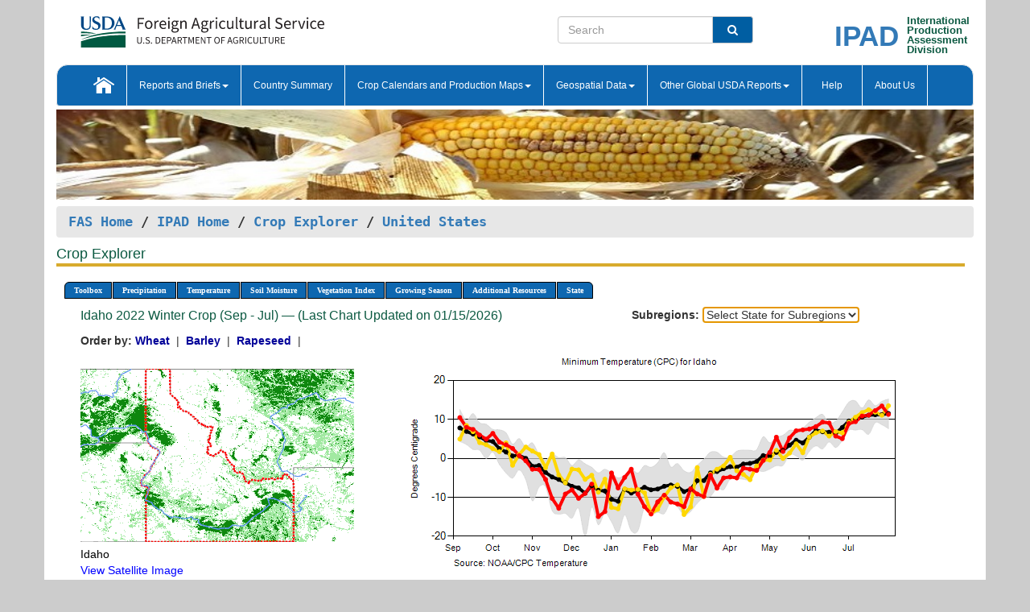

--- FILE ---
content_type: text/html; charset=utf-8
request_url: https://ipad.fas.usda.gov/cropexplorer/chart.aspx?regionid=us&ftypeid=24&fattributeid=6&fctypeid=24&fcattributeid=6&nationalGraph=True&startdate=9%2F1%2F2022&enddate=7%2F31%2F2023&stateid=us_usa013
body_size: 92560
content:

  
<!DOCTYPE html PUBLIC "-//W3C//DTD XHTML 1.0 Transitional//EN" "http://www.w3.org/TR/xhtml1/DTD/xhtml1-transitional.dtd">
<html xmlns="http://www.w3.org/1999/xhtml" xml:lang="en">
<head>
<title id="pageTitle">Crop Explorer - United States</title>
<meta http-equiv="Content-Type" content="text/html; charset=iso-8859-1" />
<meta name="title" content="Crop Explorer for Major Crop Regions - United States Department of Agriculture" />
<meta name="keywords" content="Crop forecasting, crop production, crop yield, crop area, commodity, drought, precipitation, temperature, soil moisture, crop stage, crop model, percent soil moisture, surface moisture, subsurface moisture, corn, wheat, spring wheat, Satellite Radar Altimetry, Global Reservoir, Lake Elevation Database" />
<meta name="language" value="en"/>
<meta name="agency" value="USDA"/>
<meta name="format" value="text/html"/>
<meta http-equiv="X-UA-Compatible" content="IE=edge, ie9, chrome=1">

<!------------------------------ END COMMNET THESE LINES------------------------------------------>
<style type="text/css">
#nav, nav ul {margin: 0; padding: 0; list-style: none;}
#nav a {display:block; width:auto; border: 1px solid black; text-decoration:none; background:#828494; color:#fff; font: bold 10px Verdana;}
#nav a:hover{background: #888; color: #fff;}
#nav li {float: left; position: relative; list-style: none; background-color: #c8c8c8;z-index:2;}
#nav li a {display: block; padding: 4px 11px; background: #828494; text-decoration: none; width: auto; color: #FFFFFF;}
#nav li a:hover {background: #828494; font: bold 10px Verdana; cursor: pointer;}
#nav li ul {margin:0; padding:0; position:absolute; left:0; display:none;}
#nav li ul li a {width:auto; padding:4px 10px; background:#FFF; color:black;}
#nav li ul li a:hover {background: #A52A2A;}
#nav li ul ul {left:9.9em; margin: -20px 0 0 10px;}
table tr td img {padding-left:2px;}
#nav li:hover > ul {display:block;}
.chartDisplay li {display:inline-block; }

.gsMenu li {display:inline-block; width:220px;}
.gsDate li {display:inline-block; width:250px;}
.ceMenu {width: auto;	border-right: 1px solid #fff; padding: 0; color: #fff;}
.ceMenuLeft {border-top-left-radius: 6px;border-right: 1px solid #fff;}
.ceMenuRight {border-top-right-radius: 6px;border-right: 1px solid #fff;}
</style>


<!----------- START ADD THIS SECTION FOR THE NEW TEMPLATE ---------------------------------------------->
	<link href="images/favicon.ico" rel="shortcut icon" type="image/vnd.microsoft.icon" />
	<link rel="stylesheet" href="stylesheets/bootstrap.min.css" />
	<link href="stylesheets/SiteCss.css" type="text/css" rel="stylesheet" media="all"/>
<!----------- END ADD THIS SECTION FOR THE NEW TEMPLATE ---------------------------------------------->

<script src="js/jquery.min.js" type="text/javascript"></script>
<script type="text/javascript" src="js/ce.js"></script>
<script type="text/javascript" src="js/google.js"></script>




<script type="text/javascript">
function _menu() {$(" #nav ul ").css({ display: "none" });$(" #nav li ").hover(function () { $(this).find('ul:first').css({ visibility: "visible", display: "none" }).show(10); }, function () { $(this).find('ul:first').css({ visibility: "hidden" }); });}$(document).ready(function () { _menu(); });
</script>

<script type="text/javascript">
    window.onload = function () {
        if (document.getElementById('o_subrgnid') != null) {
            document.getElementById('o_subrgnid').focus();
        }
    }; 
    function subrgnid_chgd(obj)
    {       
        var fvalue = obj.options[obj.selectedIndex].value;        
        if (fvalue != null && fvalue != "") {
            var section = document.getElementById("li_" + fvalue);
            if (section != null) {              
                section.scrollIntoView(false);
            }
            else {
                parent.location.href = fvalue;
            }
        }      
    } 
function doSearch(vsearch) {
	window.open('https://voyager.fas.usda.gov/voyager/navigo/search?sort=score%20desc&disp=D176678659AD&basemap=ESRI%20World%20Street%20Map&view=summary&sortdir=desc&place.op=within&q=' + vsearch, 'TextSearch');
}

</script>

</head>

<body dir="ltr" xml:lang="en" lang="en" style="background-color:#ccc;">

<div class="container" style="background-color:#fff;align:center;">
 <a id="top"></a>
		    <div class="row pageHeader">
            <div class="row">
                <div class="col-sm-6">
                     <div class="site-name__logo">
					 <em>
                                <a href="https://fas.usda.gov" target="_blank" title="FAS Home" aria-label="FAS Home" class="usa-logo__image">
                                </a>
                            </em>
                    </div>
			       </div>
					
		<div class="col-sm-6">
			<div class="col-sm-6">
                   	<form onsubmit="doSearch(this.vsearch.value); return false;">

						<div class="input-group">
							<input type="text" name="vsearch" class="form-control" placeholder="Search">
							 <span class="input-group-addon" style="background-color:#005ea2">
							 <button type="submit" class="btn-u" style="border:0;background:transparent;color:#fff;"><i class="fa fa-search"></i></button>
							 </span>
							</div>
							</form>
				    
			</div>
			<div class="col-sm-6">
                        <div style="margin-right:30px;">
						
						<div class="col-sm-9" style="padding-right:10px;">
							<a href="/ipad_home/Default.aspx" title="IPAD Home Page" alt="IPAD Home Page"><span class="site-name__logo_2" style="float:right;font-size:2.5em;padding-right:-15px;font-weight:bold;">IPAD</span></a>
						 </div>
						<div class="col-sm-3" style="padding:0">
							<a href="/Default.aspx" title="IPAD Home Page" alt=IPAD Home Page"><span class="site-name__main_2">International</span>
							<span class="site-name__main_2">Production </span>	
							<span class="site-name__main_2">Assessment </span>	
							<span class="site-name__main_2">Division</span></a>							
						 </div>						 
						</div>				
			</div>
				
			</div>

		</div>
	</div> <nav class="navbar navbar-default appMenu-bg">
            <div class="container-fluid">
                <div class="navbar-header">
                    <button type="button" class="navbar-toggle collapsed" data-bs-toggle="collapse" data-bs-target="#navbar" aria-controls="navbarText" aria-expanded="false" aria-label="Toggle navigation">
                    <span class="sr-only">Toggle navigation</span>
                    <span class="icon-bar"></span>
                    <span class="icon-bar"></span>
                    <span class="icon-bar"></span>
                    </button>
                </div>

<div id="navbar"class="collapse navbar-collapse">
                       <ul class="nav navbar-nav navbar-left appMenu" style="margin-bottom: 0">
                        <li class="nav-item"><a  href="/Default.aspx"><img src="/images/icon-home.png" /></a></li>
                        <li class="dropdown menuHover">
                            <a href="#" style="color:white">Reports and Briefs<b class="caret"></b></a>
                            <ul class="dropdown-menu" role="menu">
								<li class="menuHover"><a href="/search.aspx" title="Commodity Intelligence Reports (CIR)" alt="Commodity Intelligence Reports (CIR)">Commodity Intelligence Reports (CIR)</a></li>
								<li class="menuHover"><a href="https://www.fas.usda.gov/data/world-agricultural-production" target="_blank" title="World Agricultural Production (WAP) Circulars" alt="World Agricultural Production (WAP) Circulars">World Agricultural Production (WAP) Circulars</a></li>
							</ul>
						</li>
                        <li class="menuHover"><a style="color:white" href="/countrysummary/Default.aspx" title="Country Summary" alt="Country Summary">Country Summary</a></li>
                        <li class="dropdown menuHover">
                            <a href="#"  style="color:white">Crop Calendars and Production Maps<b class="caret"></b></a>
                             <ul class="dropdown-menu" role="menu">
									<li><a href="/ogamaps/cropcalendar.aspx"  title="Crop Calendars" alt="Crop Calendars">Crop Calendars</a></li>
									<li><a href="/ogamaps/cropproductionmaps.aspx"  title="Crop Production Map" alt="Crop Production Map">Crop Production Maps</a></li>
									<li><a href="/ogamaps/cropmapsandcalendars.aspx"  title="Monthly Crop Stage and Harvest Calendars" alt="Monthly Crop Stage and Harvest Calendars">Monthly Crop Stage and Harvest Calendars</a></li>								
									<li><a href="/ogamaps/Default.aspx" title="Monthly Production and Trade Maps" alt="Production and Trade Maps">Monthly Production and Trade Maps</a></li>			
							</ul>
                        </li>
                        <li class="dropdown menuHover">
                            <a href="#" style="color:white">Geospatial Data<b class="caret"></b></a>
                            <ul class="dropdown-menu" role="menu">
								<li><a href="/cropexplorer/Default.aspx" title="Crop Explorer">Crop Explorer</a></li>
                                <li><a href="/cropexplorer/cropview/Default.aspx" title="Commodity Explorer">Commodity Explorer</a></li>
							  	<li><a href="http://glam1.gsfc.nasa.gov" target="_blank" rel="noopener">Global Agricultural Monitoring (GLAM)</a></li>
								<li><a href="/cropexplorer/global_reservoir/Default.aspx" title="Global Reservoirs and Lakes Monitor (G-REALM)">Global Reservoirs and Lakes Monitor (G-REALM)</a></li>	
								<li><a href="https://geo.fas.usda.gov/GADAS/index.html" target="_blank" rel="noopener">Global Agricultural & Disaster Assesment System (GADAS)</a></li>
								<li><a href="/photo_gallery/pg_regions.aspx?regionid=eafrica" title="Geotag Photo Gallery">Geotag Photo Gallery</a></li>
								<li><a href="/monitormaps/CycloneMonitor" title="Tropical Cyclone Monitor Maps">Tropical Cyclone Monitor Maps</a></li>								
								<li><a href="/monitormaps/FloodMonitor" title="Automated Flooded Cropland Area Maps (AFCAM)">Automated Flooded Cropland Area Maps (AFCAM)</a></li>																			
                                <li><a href="https://gis.ipad.fas.usda.gov/WMOStationExplorer/" title="WMO Station Explorer" target="_blank" rel="noopener">WMO Station Explorer</a></li>
                                <li><a href="https://gis.ipad.fas.usda.gov/TropicalCycloneMonitor/"  title="Tropical Cyclone Monitor" target="_blank" rel="noopener">Tropical Cyclone Monitor</a></li>
                           </ul>
                        </li>
                         <li class="dropdown menuHover">
                            <a href="#" style="color:white">Other Global USDA Reports<b class="caret"></b></a>
                            <ul class="dropdown-menu" role="menu">
								<li><a href="https://www.usda.gov/oce/commodity/wasde/" target="_blank" rel="noopener" title="World Agricultural Supply and Demand Estimates" alt="World Agricultural Supply and Demand Estimates">World Agricultural Supply and Demand Estimates (WASDE)</a></li>			      
								<li><a href="https://www.usda.gov/oce/weather/pubs/Weekly/Wwcb/wwcb.pdf" title="USDA Weekly Weather and Crop Bulletin (NASS/WAOB)" alt="USDA Weekly Weather and Crop Bulletin (NASS/WAOB)">USDA Weekly Weather and Crop Bulletin (NASS/WAOB)</a>
								<li><a href="https://apps.fas.usda.gov/PSDOnline/app/index.html#/app/home" target="_blank" rel="noopener" title="PSD Online" alt="PSD Online">PSD Online</a> </li> 
								<li><a href="https://gain.fas.usda.gov/Pages/Default.aspx" target="_blank" rel="noopener" title="FAS Attache GAIN Reports" alt="FAS Attache GAIN Reports">FAS Attache GAIN Reports</a></li>	
								<li><a href="https://apps.fas.usda.gov/psdonline/app/index.html#/app/downloads?tabName=dataSets" target="_blank" rel="noopener" title="PSD Market and Trade Data" alt="PSD Market and Trade Data">PS&D Market and Trade Data</a></li>						
								
						</ul>
                        </li>
						<li class="menuHover"><a style="color:white" href="/cropexplorer/ce_help.aspx" title="Help" alt="Help">&nbsp; &nbsp;Help &nbsp;&nbsp; </a></li> 
                        <li class="menuHover"><a style="color:white" href="/cropexplorer/ce_contact.aspx" title="About Us" alt="About Us">About Us</a></li>
						  
					</ul>
                </div>
                <!--/.nav-collapse -->
            </div>
            <!--/.container-fluid -->
        </nav>  
			  
			<!-- ------- START Slider Image ------------------------------------------------------------------------------------->
			<div class="row">
			<div class="col-sm-12">
				<div class="ng-scope">        
						<a href="/photo_gallery/pg_details.aspx?regionid=eafrica&FileName=IMG_3014&PhotoTitle=Red%20Sorghum"><img src="images/data_analysis_header.jpg" alt="" name="FAS Data Analysis Header" id="banner-show" title="" style="width:100%" /></a>               
				</div>   
			</div>     
			</div>
			<!-- ------- END Slider Image ------------------------------------------------------------------------------------->
			<!--- ------------------------------------------- BREADCRUMB STARTS HERE ------------------------------------------>
			<!----------------------------------------------------------------------------------------------------------------->
			<div class="breadcrumb" style="margin-top:.5em;">
						<table id="breadCrumb">
						<tbody>
						<tr>
							<td width="45%" align="left">
							<a href="https://www.fas.usda.gov/">FAS Home</a> / 
							<a href="/Default.aspx">IPAD Home</a> / 
							<a href="Default.aspx">Crop Explorer</a> /
              <a href="imageview.aspx?regionid=us" title="Most Recent Data">United States</a> 
							</td>
							<td width="3%"></td>
						</tr>
					</tbody>
					</table>
			</div>
			<!------------------------------------------------- END BREADCRUMB --------------------------------------------------->
            <!----------------------------------------------- START CONTENT AREA------------------------------------------------>
	<div class="tab-pane active" id="tab1"  >	
        <h1 class="pane-title">Crop Explorer </h1>        
        <div class="container-fluid" >
			<div class="col-sm-12" style="margin-left:-20px;">
				<ul id="nav">
					<li class="ceMenuLeft"><a href="#" style="border-top-left-radius: 6px;background-color: #0e67b0;">Toolbox</a>
<ul>
<li><a href="Default.aspx" style="width:160px;">Home</a></li>
<li><a href="datasources.aspx" style="width:160px;">Data Sources</a></li>
<li><a href="imageview.aspx?regionid=us" style="width:160px;">Most Recent Data</a></li>
</ul>
</li>

					<li class="ceMenu"><a href="#" style="background-color: #0e67b0;">Precipitation</a>
<ul>
<li><a href="chart.aspx?regionid=us&nationalGraph=True&startdate=9%2f1%2f2022&enddate=7%2f31%2f2023&stateid=us_usa013&fctypeid=60&fcattributeid=1" style="width:380px;">Moving Precipitation and Cumulative Precipitation (Pentad)</a></li>
<li><a href="chart.aspx?regionid=us&nationalGraph=True&startdate=9%2f1%2f2022&enddate=7%2f31%2f2023&stateid=us_usa013&fctypeid=75&fcattributeid=45" style="width:380px;">Consecutive Dry Days</a></li>
<li><a href="chart.aspx?regionid=us&nationalGraph=True&startdate=9%2f1%2f2022&enddate=7%2f31%2f2023&stateid=us_usa013&fctypeid=28&fcattributeid=1" style="width:380px;">Snow Depth and Snow Cover</a></li>
</ul>
</li>

					<li class="ceMenu"><a href="#" style="background-color: #0e67b0;">Temperature</a>
<ul>
<li><a href="chart.aspx?regionid=us&nationalGraph=True&startdate=9%2f1%2f2022&enddate=7%2f31%2f2023&stateid=us_usa013&fctypeid=24&fcattributeid=1" style="width:200px;">Average Temperature</a></li>
<li><a href="chart.aspx?regionid=us&nationalGraph=True&startdate=9%2f1%2f2022&enddate=7%2f31%2f2023&stateid=us_usa013&fctypeid=24&fcattributeid=5" style="width:200px;">Maximum Temperature</a></li>
<li><a href="chart.aspx?regionid=us&nationalGraph=True&startdate=9%2f1%2f2022&enddate=7%2f31%2f2023&stateid=us_usa013&fctypeid=24&fcattributeid=6" style="width:200px;">Minimum Temperature</a></li>
<li><a href="chart.aspx?regionid=us&nationalGraph=True&startdate=9%2f1%2f2022&enddate=7%2f31%2f2023&stateid=us_usa013&fctypeid=72&fcattributeid=2" style="width:200px;">Heat Damage and Stress</a></li>
</ul>
</li>

					<li class="ceMenu"><a href="#" style="background-color: #0e67b0;">Soil Moisture</a>
<ul>
<li><a href="chart.aspx?regionid=us&nationalGraph=True&startdate=9%2f1%2f2022&enddate=7%2f31%2f2023&stateid=us_usa013&fctypeid=19&fcattributeid=10" style="width:220px;">Soil Moisture (CPC Leaky Bucket)</a></li>
<li><a href="chart.aspx?regionid=us&nationalGraph=True&startdate=9%2f1%2f2022&enddate=7%2f31%2f2023&stateid=us_usa013&fctypeid=19&fcattributeid=9" style="width:220px;">Percent Soil Moisture</a></li>
<li><a href="chart.aspx?regionid=us&nationalGraph=True&startdate=9%2f1%2f2022&enddate=7%2f31%2f2023&stateid=us_usa013&fctypeid=19&fcattributeid=1" style="width:220px;">Surface Soil Moisture</a></li>
<li><a href="chart.aspx?regionid=us&nationalGraph=True&startdate=9%2f1%2f2022&enddate=7%2f31%2f2023&stateid=us_usa013&fctypeid=19&fcattributeid=7" style="width:220px;">Subsurface Soil Moisture</a></li>
</ul>
</li>

					<li class="ceMenu"><a href="#" style="background-color: #0e67b0;">Vegetation Index</a>
<ul>
<li><a href="chart.aspx?regionid=us&nationalGraph=True&startdate=9%2f1%2f2022&enddate=7%2f31%2f2023&stateid=us_usa013&fctypeid=47&fcattributeid=1" style="width:150px;">NDVI (MODIS-Terra)</a></li>
</ul>
</li>

					
					
					<li class="ceMenu"><a href="#" style="background-color: #0e67b0;">Growing Season</a>
<ul>
<li><a href="chart.aspx?regionid=us&ftypeid=24&fattributeid=6&fctypeid=24&fcattributeid=6&startdate=9%2f1%2f2025&enddate=7%2f31%2f2026&stateid=us_usa013&nationalGraph=True" style="width: 220px;">2025 Winter Crop (Sep - Jul)</a></li>
<li><a href="chart.aspx?regionid=us&ftypeid=24&fattributeid=6&fctypeid=24&fcattributeid=6&startdate=3%2f1%2f2025&enddate=11%2f30%2f2025&stateid=us_usa013&nationalGraph=True" style="width: 220px;">2025 Summer Crop (Mar - Nov)</a></li>
<li><a href="chart.aspx?regionid=us&ftypeid=24&fattributeid=6&fctypeid=24&fcattributeid=6&startdate=9%2f1%2f2024&enddate=7%2f31%2f2025&stateid=us_usa013&nationalGraph=True" style="width: 220px;">2024 Winter Crop (Sep - Jul)</a></li>
<li><a href="chart.aspx?regionid=us&ftypeid=24&fattributeid=6&fctypeid=24&fcattributeid=6&startdate=3%2f1%2f2024&enddate=11%2f30%2f2024&stateid=us_usa013&nationalGraph=True" style="width: 220px;">2024 Summer Crop (Mar - Nov)</a></li>
<li><a href="chart.aspx?regionid=us&ftypeid=24&fattributeid=6&fctypeid=24&fcattributeid=6&startdate=9%2f1%2f2023&enddate=7%2f31%2f2024&stateid=us_usa013&nationalGraph=True" style="width: 220px;">2023 Winter Crop (Sep - Jul)</a></li>
<li><a href="chart.aspx?regionid=us&ftypeid=24&fattributeid=6&fctypeid=24&fcattributeid=6&startdate=3%2f1%2f2023&enddate=11%2f30%2f2023&stateid=us_usa013&nationalGraph=True" style="width: 220px;">2023 Summer Crop (Mar - Nov)</a></li>
</ul>
</li>

					<li class="ceMenu"><a href="#" style="background-color: #0e67b0;">Additional Resources</a>
<ul>
<li><a href="util/new_get_psd_data.aspx?regionid=us" style="width:130px;" onclick="window.open(this.href,this.target,&#39;channelmode =1,resizable=1,scrollbars=1,toolbar=no,menubar=no,location=no,status=yes&#39;);return false;">Area, Yield and Production</a></li>
<li><a href="pecad_stories.aspx?regionid=us&ftype=prodbriefs" style="width:130px;" onclick="window.open(this.href,this.target,&#39;channelmode =1,resizable=1,scrollbars=1,toolbar=no,menubar=no,location=no,status=yes&#39;);return false;">WAP Production Briefs</a></li>
<li><a href="pecad_stories.aspx?regionid=us&ftype=topstories" style="width:130px;" onclick="window.open(this.href,this.target,&#39;channelmode =1,resizable=1,scrollbars=1,toolbar=no,menubar=no,location=no,status=yes&#39;);return false;">Commodity Intelligence Reports</a></li>
<li><a href="/countrysummary/default.aspx?id=US" style="width:130px;" onclick="window.open(this.href,this.target,&#39;channelmode =1,resizable=1,scrollbars=1,toolbar=no,menubar=no,location=no,status=yes&#39;);return false;">Country Summary</a></li>
<li><a href="/photo_gallery/pg_regions.aspx?regionid=us" style="width:130px;" onclick="window.open(this.href,this.target,&#39;channelmode =1,resizable=1,scrollbars=1,toolbar=no,menubar=no,location=no,status=yes&#39;);return false;">Geotag Photo Gallery</a></li><li><a href="/rssiws/al/crop_calendar/us.aspx" style="width:130px;" onclick="window.open(this.href,this.target,&#39;channelmode =1,resizable=1,scrollbars=1,toolbar=no,menubar=no,location=no,status=yes&#39;);return false;">Crop Calendar</a></li><li><a href="/rssiws/al/us_cropprod.aspx" style="width:130px;" onclick="window.open(this.href,this.target,&#39;channelmode =1,resizable=1,scrollbars=1,toolbar=no,menubar=no,location=no,status=yes&#39;);return false;">Crop Production Maps</a></li></ul>
</li>

					<li class="ceMenuRight"><a href="#" style="border-top-right-radius:6px; background-color: #0e67b0;">State</a>
<ul>
<li><a href="chart.aspx?regionid=us&ftypeid=24&fattributeid=6&fctypeid=24&fcattributeid=6&startdate=9%2f1%2f2022&enddate=7%2f31%2f2023&stateid=us_usa001" style="width:100px;">Alabama</a></li>
<li><a href="chart.aspx?regionid=us&ftypeid=24&fattributeid=6&fctypeid=24&fcattributeid=6&startdate=9%2f1%2f2022&enddate=7%2f31%2f2023&stateid=us_usa002" style="width:100px;">Alaska</a></li>
<li><a href="chart.aspx?regionid=us&ftypeid=24&fattributeid=6&fctypeid=24&fcattributeid=6&startdate=9%2f1%2f2022&enddate=7%2f31%2f2023&stateid=us_usa003" style="width:100px;">Arizona</a></li>
<li><a href="chart.aspx?regionid=us&ftypeid=24&fattributeid=6&fctypeid=24&fcattributeid=6&startdate=9%2f1%2f2022&enddate=7%2f31%2f2023&stateid=us_usa004" style="width:100px;">Arkansas</a></li>
<li><a href="chart.aspx?regionid=us&ftypeid=24&fattributeid=6&fctypeid=24&fcattributeid=6&startdate=9%2f1%2f2022&enddate=7%2f31%2f2023&stateid=us_usa005" style="width:100px;">California</a></li>
<li><a href="chart.aspx?regionid=us&ftypeid=24&fattributeid=6&fctypeid=24&fcattributeid=6&startdate=9%2f1%2f2022&enddate=7%2f31%2f2023&stateid=us_usa006" style="width:100px;">Colorado</a></li>
<li><a href="chart.aspx?regionid=us&ftypeid=24&fattributeid=6&fctypeid=24&fcattributeid=6&startdate=9%2f1%2f2022&enddate=7%2f31%2f2023&stateid=us_usa007" style="width:100px;">Connecticut</a></li>
<li><a href="chart.aspx?regionid=us&ftypeid=24&fattributeid=6&fctypeid=24&fcattributeid=6&startdate=9%2f1%2f2022&enddate=7%2f31%2f2023&stateid=us_usa008" style="width:100px;">Delaware</a></li>
<li><a href="chart.aspx?regionid=us&ftypeid=24&fattributeid=6&fctypeid=24&fcattributeid=6&startdate=9%2f1%2f2022&enddate=7%2f31%2f2023&stateid=us_usa009" style="width:100px;">District of Columbia</a></li>
<li><a href="chart.aspx?regionid=us&ftypeid=24&fattributeid=6&fctypeid=24&fcattributeid=6&startdate=9%2f1%2f2022&enddate=7%2f31%2f2023&stateid=us_usa010" style="width:100px;">Florida</a></li>
<li><a href="chart.aspx?regionid=us&ftypeid=24&fattributeid=6&fctypeid=24&fcattributeid=6&startdate=9%2f1%2f2022&enddate=7%2f31%2f2023&stateid=us_usa011" style="width:100px;">Georgia</a></li>
<li><a href="chart.aspx?regionid=us&ftypeid=24&fattributeid=6&fctypeid=24&fcattributeid=6&startdate=9%2f1%2f2022&enddate=7%2f31%2f2023&stateid=us_usa013" style="width:100px;">Idaho</a></li>
<li><a href="chart.aspx?regionid=us&ftypeid=24&fattributeid=6&fctypeid=24&fcattributeid=6&startdate=9%2f1%2f2022&enddate=7%2f31%2f2023&stateid=us_usa014" style="width:100px;">Illinois</a></li>
<li><a href="chart.aspx?regionid=us&ftypeid=24&fattributeid=6&fctypeid=24&fcattributeid=6&startdate=9%2f1%2f2022&enddate=7%2f31%2f2023&stateid=us_usa015" style="width:100px;">Indiana</a></li>
<li><a href="chart.aspx?regionid=us&ftypeid=24&fattributeid=6&fctypeid=24&fcattributeid=6&startdate=9%2f1%2f2022&enddate=7%2f31%2f2023&stateid=us_usa016" style="width:100px;">Iowa</a></li>
<li><a href="chart.aspx?regionid=us&ftypeid=24&fattributeid=6&fctypeid=24&fcattributeid=6&startdate=9%2f1%2f2022&enddate=7%2f31%2f2023&stateid=us_usa017" style="width:100px;">Kansas</a></li>
<li><a href="chart.aspx?regionid=us&ftypeid=24&fattributeid=6&fctypeid=24&fcattributeid=6&startdate=9%2f1%2f2022&enddate=7%2f31%2f2023&stateid=us_usa018" style="width:100px;">Kentucky</a></li>
<li><a href="chart.aspx?regionid=us&ftypeid=24&fattributeid=6&fctypeid=24&fcattributeid=6&startdate=9%2f1%2f2022&enddate=7%2f31%2f2023&stateid=us_usa019" style="width:100px;">Louisiana</a></li>
<li><a href="chart.aspx?regionid=us&ftypeid=24&fattributeid=6&fctypeid=24&fcattributeid=6&startdate=9%2f1%2f2022&enddate=7%2f31%2f2023&stateid=us_usa020" style="width:100px;">Maine</a></li>
<li><a href="chart.aspx?regionid=us&ftypeid=24&fattributeid=6&fctypeid=24&fcattributeid=6&startdate=9%2f1%2f2022&enddate=7%2f31%2f2023&stateid=us_usa021" style="width:100px;">Maryland</a></li>
<li><a href="chart.aspx?regionid=us&ftypeid=24&fattributeid=6&fctypeid=24&fcattributeid=6&startdate=9%2f1%2f2022&enddate=7%2f31%2f2023&stateid=us_usa022" style="width:100px;">Massachusetts</a></li>
<li><a href="chart.aspx?regionid=us&ftypeid=24&fattributeid=6&fctypeid=24&fcattributeid=6&startdate=9%2f1%2f2022&enddate=7%2f31%2f2023&stateid=us_usa023" style="width:100px;">Michigan</a></li>
<li><a href="chart.aspx?regionid=us&ftypeid=24&fattributeid=6&fctypeid=24&fcattributeid=6&startdate=9%2f1%2f2022&enddate=7%2f31%2f2023&stateid=us_usa024" style="width:100px;">Minnesota</a></li>
<li><a href="chart.aspx?regionid=us&ftypeid=24&fattributeid=6&fctypeid=24&fcattributeid=6&startdate=9%2f1%2f2022&enddate=7%2f31%2f2023&stateid=us_usa025" style="width:100px;">Mississippi</a></li>
<li><a href="chart.aspx?regionid=us&ftypeid=24&fattributeid=6&fctypeid=24&fcattributeid=6&startdate=9%2f1%2f2022&enddate=7%2f31%2f2023&stateid=us_usa026" style="width:100px;">Missouri</a></li>
<li><a href="chart.aspx?regionid=us&ftypeid=24&fattributeid=6&fctypeid=24&fcattributeid=6&startdate=9%2f1%2f2022&enddate=7%2f31%2f2023&stateid=us_usa027" style="width:100px;">Montana</a></li>
<li><a href="chart.aspx?regionid=us&ftypeid=24&fattributeid=6&fctypeid=24&fcattributeid=6&startdate=9%2f1%2f2022&enddate=7%2f31%2f2023&stateid=us_usa028" style="width:100px;">Nebraska</a></li>
<li><a href="chart.aspx?regionid=us&ftypeid=24&fattributeid=6&fctypeid=24&fcattributeid=6&startdate=9%2f1%2f2022&enddate=7%2f31%2f2023&stateid=us_usa029" style="width:100px;">Nevada</a></li>
<li><a href="chart.aspx?regionid=us&ftypeid=24&fattributeid=6&fctypeid=24&fcattributeid=6&startdate=9%2f1%2f2022&enddate=7%2f31%2f2023&stateid=us_usa030" style="width:100px;">New Hampshire</a></li>
<li><a href="chart.aspx?regionid=us&ftypeid=24&fattributeid=6&fctypeid=24&fcattributeid=6&startdate=9%2f1%2f2022&enddate=7%2f31%2f2023&stateid=us_usa031" style="width:100px;">New Jersey</a></li>
<li><a href="chart.aspx?regionid=us&ftypeid=24&fattributeid=6&fctypeid=24&fcattributeid=6&startdate=9%2f1%2f2022&enddate=7%2f31%2f2023&stateid=us_usa032" style="width:100px;">New Mexico</a></li>
<li><a href="chart.aspx?regionid=us&ftypeid=24&fattributeid=6&fctypeid=24&fcattributeid=6&startdate=9%2f1%2f2022&enddate=7%2f31%2f2023&stateid=us_usa033" style="width:100px;">New York</a></li>
<li><a href="chart.aspx?regionid=us&ftypeid=24&fattributeid=6&fctypeid=24&fcattributeid=6&startdate=9%2f1%2f2022&enddate=7%2f31%2f2023&stateid=us_usa034" style="width:100px;">North Carolina</a></li>
<li><a href="chart.aspx?regionid=us&ftypeid=24&fattributeid=6&fctypeid=24&fcattributeid=6&startdate=9%2f1%2f2022&enddate=7%2f31%2f2023&stateid=us_usa035" style="width:100px;">North Dakota</a></li>
<li><a href="chart.aspx?regionid=us&ftypeid=24&fattributeid=6&fctypeid=24&fcattributeid=6&startdate=9%2f1%2f2022&enddate=7%2f31%2f2023&stateid=us_usa036" style="width:100px;">Ohio</a></li>
<li><a href="chart.aspx?regionid=us&ftypeid=24&fattributeid=6&fctypeid=24&fcattributeid=6&startdate=9%2f1%2f2022&enddate=7%2f31%2f2023&stateid=us_usa037" style="width:100px;">Oklahoma</a></li>
<li><a href="chart.aspx?regionid=us&ftypeid=24&fattributeid=6&fctypeid=24&fcattributeid=6&startdate=9%2f1%2f2022&enddate=7%2f31%2f2023&stateid=us_usa038" style="width:100px;">Oregon</a></li>
<li><a href="chart.aspx?regionid=us&ftypeid=24&fattributeid=6&fctypeid=24&fcattributeid=6&startdate=9%2f1%2f2022&enddate=7%2f31%2f2023&stateid=us_usa039" style="width:100px;">Pennsylvania</a></li>
<li><a href="chart.aspx?regionid=us&ftypeid=24&fattributeid=6&fctypeid=24&fcattributeid=6&startdate=9%2f1%2f2022&enddate=7%2f31%2f2023&stateid=us_usa041" style="width:100px;">South Carolina</a></li>
<li><a href="chart.aspx?regionid=us&ftypeid=24&fattributeid=6&fctypeid=24&fcattributeid=6&startdate=9%2f1%2f2022&enddate=7%2f31%2f2023&stateid=us_usa042" style="width:100px;">South Dakota</a></li>
<li><a href="chart.aspx?regionid=us&ftypeid=24&fattributeid=6&fctypeid=24&fcattributeid=6&startdate=9%2f1%2f2022&enddate=7%2f31%2f2023&stateid=us_usa043" style="width:100px;">Tennessee</a></li>
<li><a href="chart.aspx?regionid=us&ftypeid=24&fattributeid=6&fctypeid=24&fcattributeid=6&startdate=9%2f1%2f2022&enddate=7%2f31%2f2023&stateid=us_usa044" style="width:100px;">Texas</a></li>
<li><a href="chart.aspx?regionid=us&ftypeid=24&fattributeid=6&fctypeid=24&fcattributeid=6&startdate=9%2f1%2f2022&enddate=7%2f31%2f2023&stateid=us_usa045" style="width:100px;">Utah</a></li>
<li><a href="chart.aspx?regionid=us&ftypeid=24&fattributeid=6&fctypeid=24&fcattributeid=6&startdate=9%2f1%2f2022&enddate=7%2f31%2f2023&stateid=us_usa046" style="width:100px;">Vermont</a></li>
<li><a href="chart.aspx?regionid=us&ftypeid=24&fattributeid=6&fctypeid=24&fcattributeid=6&startdate=9%2f1%2f2022&enddate=7%2f31%2f2023&stateid=us_usa047" style="width:100px;">Virginia</a></li>
<li><a href="chart.aspx?regionid=us&ftypeid=24&fattributeid=6&fctypeid=24&fcattributeid=6&startdate=9%2f1%2f2022&enddate=7%2f31%2f2023&stateid=us_usa048" style="width:100px;">Washington</a></li>
<li><a href="chart.aspx?regionid=us&ftypeid=24&fattributeid=6&fctypeid=24&fcattributeid=6&startdate=9%2f1%2f2022&enddate=7%2f31%2f2023&stateid=us_usa049" style="width:100px;">West Virginia</a></li>
<li><a href="chart.aspx?regionid=us&ftypeid=24&fattributeid=6&fctypeid=24&fcattributeid=6&startdate=9%2f1%2f2022&enddate=7%2f31%2f2023&stateid=us_usa050" style="width:100px;">Wisconsin</a></li>
<li><a href="chart.aspx?regionid=us&ftypeid=24&fattributeid=6&fctypeid=24&fcattributeid=6&startdate=9%2f1%2f2022&enddate=7%2f31%2f2023&stateid=us_usa051" style="width:100px;">Wyoming</a></li>
</ul>
</li>

				</ul>
			</div>		
			<div class="col-sm-12" >		
				<div class="col-md-12" style="margin-top:10px;margin-left:-30px;"><div class="col-md-8" style="font-size:16px; color:#0b5941;">Idaho&nbsp;2022 Winter Crop (Sep - Jul) &mdash; (Last Chart Updated on 01/15/2026)</div><div><strong>Subregions:</strong>&nbsp;<select name="o_subrgnid" id="o_subrgnid"  onfocus="subrgnid_chgd(this); "  onchange="return subrgnid_chgd(this)">
<option value="">Select State for Subregions</option>
<option value="us_usa013">Idaho</option>
</select>
</div><div class="col-md-12" style="margin-top:10px;"><strong>Order by:</strong>
<a class="crop" href="chart.aspx?regionid=us&ftypeid=24&fattributeid=6&fctypeid=24&fcattributeid=6&stateid=us_usa013&startdate=9%2f1%2f2022&enddate=7%2f31%2f2023&nationalGraph=True&cropid=0410000"><strong style="color: #000099;">Wheat </strong></a>&nbsp;|&nbsp;
<a class="crop" href="chart.aspx?regionid=us&ftypeid=24&fattributeid=6&fctypeid=24&fcattributeid=6&stateid=us_usa013&startdate=9%2f1%2f2022&enddate=7%2f31%2f2023&nationalGraph=True&cropid=0430000"><strong style="color: #000099;">Barley </strong></a>&nbsp;|&nbsp;
<a class="crop" href="chart.aspx?regionid=us&ftypeid=24&fattributeid=6&fctypeid=24&fcattributeid=6&stateid=us_usa013&startdate=9%2f1%2f2022&enddate=7%2f31%2f2023&nationalGraph=True&cropid=2226000"><strong style="color: #000099;">Rapeseed </strong></a>&nbsp;|&nbsp;
</div></div>
				<div style="margin-top:10px;"><div class="row"><div class="col-md-4" style="margin-top:25px;"><a href="javascript:open_map('','us_usa013','45','45');" id="gisMap_us_usa013"><img src="https://ipad.fas.usda.gov/rssiws/images/us/insets/us_usa013_gadm.png" alt="Idaho" border="0" /></a><div style="color: black;margin-top:5px;"><span class='BodyTextBlackBold'>Idaho</span><br /><a href="javascript:void(0);" style="color:blue; text-decoration:none;" class="BodyTextBlue" onclick="javascript:open_map(&#39;&#39;,&#39;us_usa013&#39;,&#39;45&#39;,&#39;45&#39;);">View Satellite Image</a></div></div><div class="col-md-8" style="float:right;"><img id="ctl193" onclick="open_print_win(&#39;print_chart.aspx?regionid=us&amp;subrgnid=us_usa013&amp;startdate=9/1/2022&amp;enddate=7/31/2023&amp;fctypeid=24&amp;fcattributeid=6&amp;legendid=2017&amp;cntryid=&amp;stateid=us_usa013&amp;cropid=&#39;);" src="/cropexplorer/ChartImg.axd?i=charts_0/chart_0_440.png&amp;g=bda41ed4277a4d6f8a18603e09bae66d" alt="" usemap="#ctl193ImageMap" style="height:315px;width:650px;border-width:0px;" />
<map name="ctl193ImageMap" id="ctl193ImageMap">

	<area shape="circle" coords="634,81,3" title="	
Date: Jul 31
Value: 11.28" alt="	
Date: Jul 31
Value: 11.28" />
	<area shape="circle" coords="625,70,3" title="	
Date: Jul 25
Value: 13.44" alt="	
Date: Jul 25
Value: 13.44" />
	<area shape="circle" coords="617,76,3" title="	
Date: Jul 20
Value: 12.25" alt="	
Date: Jul 20
Value: 12.25" />
	<area shape="circle" coords="609,82,3" title="	
Date: Jul 15
Value: 11.08" alt="	
Date: Jul 15
Value: 11.08" />
	<area shape="circle" coords="601,83,3" title="	
Date: Jul 10
Value: 10.86" alt="	
Date: Jul 10
Value: 10.86" />
	<area shape="circle" coords="593,90,3" title="	
Date: Jul 05
Value: 9.4" alt="	
Date: Jul 05
Value: 9.4" />
	<area shape="circle" coords="584,92,3" title="	
Date: Jun 30
Value: 8.95" alt="	
Date: Jun 30
Value: 8.95" />
	<area shape="circle" coords="576,111,3" title="	
Date: Jun 25
Value: 5.05" alt="	
Date: Jun 25
Value: 5.05" />
	<area shape="circle" coords="568,108,3" title="	
Date: Jun 20
Value: 5.72" alt="	
Date: Jun 20
Value: 5.72" />
	<area shape="circle" coords="560,92,3" title="	
Date: Jun 15
Value: 9.08" alt="	
Date: Jun 15
Value: 9.08" />
	<area shape="circle" coords="552,91,3" title="	
Date: Jun 10
Value: 9.3" alt="	
Date: Jun 10
Value: 9.3" />
	<area shape="circle" coords="543,96,3" title="	
Date: Jun 05
Value: 8.15" alt="	
Date: Jun 05
Value: 8.15" />
	<area shape="circle" coords="535,99,3" title="	
Date: May 31
Value: 7.53" alt="	
Date: May 31
Value: 7.53" />
	<area shape="circle" coords="527,100,3" title="	
Date: May 25
Value: 7.32" alt="	
Date: May 25
Value: 7.32" />
	<area shape="circle" coords="519,101,3" title="	
Date: May 20
Value: 7.08" alt="	
Date: May 20
Value: 7.08" />
	<area shape="circle" coords="511,110,3" title="	
Date: May 15
Value: 5.26" alt="	
Date: May 15
Value: 5.26" />
	<area shape="circle" coords="502,127,3" title="	
Date: May 10
Value: 1.77" alt="	
Date: May 10
Value: 1.77" />
	<area shape="circle" coords="494,109,3" title="	
Date: May 05
Value: 5.44" alt="	
Date: May 05
Value: 5.44" />
	<area shape="circle" coords="486,128,3" title="	
Date: Apr 30
Value: 1.52" alt="	
Date: Apr 30
Value: 1.52" />
	<area shape="circle" coords="478,138,3" title="	
Date: Apr 25
Value: -0.54" alt="	
Date: Apr 25
Value: -0.54" />
	<area shape="circle" coords="470,151,3" title="	
Date: Apr 20
Value: -3.1" alt="	
Date: Apr 20
Value: -3.1" />
	<area shape="circle" coords="461,149,3" title="	
Date: Apr 15
Value: -2.77" alt="	
Date: Apr 15
Value: -2.77" />
	<area shape="circle" coords="453,148,3" title="	
Date: Apr 10
Value: -2.49" alt="	
Date: Apr 10
Value: -2.49" />
	<area shape="circle" coords="445,160,3" title="	
Date: Apr 05
Value: -5" alt="	
Date: Apr 05
Value: -5" />
	<area shape="circle" coords="437,159,3" title="	
Date: Mar 31
Value: -4.76" alt="	
Date: Mar 31
Value: -4.76" />
	<area shape="circle" coords="429,160,3" title="	
Date: Mar 25
Value: -5" alt="	
Date: Mar 25
Value: -5" />
	<area shape="circle" coords="420,173,3" title="	
Date: Mar 20
Value: -7.62" alt="	
Date: Mar 20
Value: -7.62" />
	<area shape="circle" coords="412,156,3" title="	
Date: Mar 15
Value: -4.3" alt="	
Date: Mar 15
Value: -4.3" />
	<area shape="circle" coords="404,183,3" title="	
Date: Mar 10
Value: -9.75" alt="	
Date: Mar 10
Value: -9.75" />
	<area shape="circle" coords="396,180,3" title="	
Date: Mar 05
Value: -9.13" alt="	
Date: Mar 05
Value: -9.13" />
	<area shape="circle" coords="388,173,3" title="	
Date: Feb 28
Value: -7.78" alt="	
Date: Feb 28
Value: -7.78" />
	<area shape="circle" coords="379,196,3" title="	
Date: Feb 25
Value: -12.38" alt="	
Date: Feb 25
Value: -12.38" />
	<area shape="circle" coords="371,192,3" title="	
Date: Feb 20
Value: -11.68" alt="	
Date: Feb 20
Value: -11.68" />
	<area shape="circle" coords="363,190,3" title="	
Date: Feb 15
Value: -11.21" alt="	
Date: Feb 15
Value: -11.21" />
	<area shape="circle" coords="355,181,3" title="	
Date: Feb 10
Value: -9.44" alt="	
Date: Feb 10
Value: -9.44" />
	<area shape="circle" coords="347,190,3" title="	
Date: Feb 05
Value: -11.16" alt="	
Date: Feb 05
Value: -11.16" />
	<area shape="circle" coords="339,205,3" title="	
Date: Jan 31
Value: -14.25" alt="	
Date: Jan 31
Value: -14.25" />
	<area shape="circle" coords="330,195,3" title="	
Date: Jan 25
Value: -12.36" alt="	
Date: Jan 25
Value: -12.36" />
	<area shape="circle" coords="322,180,3" title="	
Date: Jan 20
Value: -9.16" alt="	
Date: Jan 20
Value: -9.16" />
	<area shape="circle" coords="314,149,3" title="	
Date: Jan 15
Value: -2.77" alt="	
Date: Jan 15
Value: -2.77" />
	<area shape="circle" coords="306,159,3" title="	
Date: Jan 10
Value: -4.87" alt="	
Date: Jan 10
Value: -4.87" />
	<area shape="circle" coords="298,172,3" title="	
Date: Jan 05
Value: -7.59" alt="	
Date: Jan 05
Value: -7.59" />
	<area shape="circle" coords="289,154,3" title="	
Date: Dec 31
Value: -3.73" alt="	
Date: Dec 31
Value: -3.73" />
	<area shape="circle" coords="281,202,3" title="	
Date: Dec 25
Value: -13.65" alt="	
Date: Dec 25
Value: -13.65" />
	<area shape="circle" coords="273,208,3" title="	
Date: Dec 20
Value: -14.93" alt="	
Date: Dec 20
Value: -14.93" />
	<area shape="circle" coords="265,168,3" title="	
Date: Dec 15
Value: -6.59" alt="	
Date: Dec 15
Value: -6.59" />
	<area shape="circle" coords="257,179,3" title="	
Date: Dec 10
Value: -8.96" alt="	
Date: Dec 10
Value: -8.96" />
	<area shape="circle" coords="248,185,3" title="	
Date: Dec 05
Value: -10.26" alt="	
Date: Dec 05
Value: -10.26" />
	<area shape="circle" coords="240,175,3" title="	
Date: Nov 30
Value: -8.05" alt="	
Date: Nov 30
Value: -8.05" />
	<area shape="circle" coords="232,180,3" title="	
Date: Nov 25
Value: -9.13" alt="	
Date: Nov 25
Value: -9.13" />
	<area shape="circle" coords="224,198,3" title="	
Date: Nov 20
Value: -12.79" alt="	
Date: Nov 20
Value: -12.79" />
	<area shape="circle" coords="216,185,3" title="	
Date: Nov 15
Value: -10.27" alt="	
Date: Nov 15
Value: -10.27" />
	<area shape="circle" coords="207,162,3" title="	
Date: Nov 10
Value: -5.39" alt="	
Date: Nov 10
Value: -5.39" />
	<area shape="circle" coords="199,149,3" title="	
Date: Nov 05
Value: -2.85" alt="	
Date: Nov 05
Value: -2.85" />
	<area shape="circle" coords="191,149,3" title="	
Date: Oct 31
Value: -2.78" alt="	
Date: Oct 31
Value: -2.78" />
	<area shape="circle" coords="183,139,3" title="	
Date: Oct 25
Value: -0.61" alt="	
Date: Oct 25
Value: -0.61" />
	<area shape="circle" coords="175,132,3" title="	
Date: Oct 20
Value: 0.72" alt="	
Date: Oct 20
Value: 0.72" />
	<area shape="circle" coords="166,123,3" title="	
Date: Oct 15
Value: 2.56" alt="	
Date: Oct 15
Value: 2.56" />
	<area shape="circle" coords="158,119,3" title="	
Date: Oct 10
Value: 3.51" alt="	
Date: Oct 10
Value: 3.51" />
	<area shape="circle" coords="150,115,3" title="	
Date: Oct 05
Value: 4.16" alt="	
Date: Oct 05
Value: 4.16" />
	<area shape="circle" coords="142,104,3" title="	
Date: Sep 30
Value: 6.43" alt="	
Date: Sep 30
Value: 6.43" />
	<area shape="circle" coords="134,112,3" title="	
Date: Sep 25
Value: 4.92" alt="	
Date: Sep 25
Value: 4.92" />
	<area shape="circle" coords="125,107,3" title="	
Date: Sep 20
Value: 5.97" alt="	
Date: Sep 20
Value: 5.97" />
	<area shape="circle" coords="117,100,3" title="	
Date: Sep 15
Value: 7.43" alt="	
Date: Sep 15
Value: 7.43" />
	<area shape="circle" coords="109,97,3" title="	
Date: Sep 10
Value: 7.97" alt="	
Date: Sep 10
Value: 7.97" />
	<area shape="circle" coords="101,85,3" title="	
Date: Sep 05
Value: 10.46" alt="	
Date: Sep 05
Value: 10.46" />
	<area shape="circle" coords="634,70,3" title="	
Date: Jul 31
Value: 13.51" alt="	
Date: Jul 31
Value: 13.51" />
	<area shape="circle" coords="625,82,3" title="	
Date: Jul 25
Value: 11.06" alt="	
Date: Jul 25
Value: 11.06" />
	<area shape="circle" coords="617,78,3" title="	
Date: Jul 20
Value: 11.84" alt="	
Date: Jul 20
Value: 11.84" />
	<area shape="circle" coords="609,75,3" title="	
Date: Jul 15
Value: 12.47" alt="	
Date: Jul 15
Value: 12.47" />
	<area shape="circle" coords="601,79,3" title="	
Date: Jul 10
Value: 11.75" alt="	
Date: Jul 10
Value: 11.75" />
	<area shape="circle" coords="593,84,3" title="	
Date: Jul 05
Value: 10.56" alt="	
Date: Jul 05
Value: 10.56" />
	<area shape="circle" coords="584,91,3" title="	
Date: Jun 30
Value: 9.29" alt="	
Date: Jun 30
Value: 9.29" />
	<area shape="circle" coords="576,104,3" title="	
Date: Jun 25
Value: 6.53" alt="	
Date: Jun 25
Value: 6.53" />
	<area shape="circle" coords="568,102,3" title="	
Date: Jun 20
Value: 6.86" alt="	
Date: Jun 20
Value: 6.86" />
	<area shape="circle" coords="560,108,3" title="	
Date: Jun 15
Value: 5.71" alt="	
Date: Jun 15
Value: 5.71" />
	<area shape="circle" coords="552,101,3" title="	
Date: Jun 10
Value: 7.05" alt="	
Date: Jun 10
Value: 7.05" />
	<area shape="circle" coords="543,104,3" title="	
Date: Jun 05
Value: 6.57" alt="	
Date: Jun 05
Value: 6.57" />
	<area shape="circle" coords="535,109,3" title="	
Date: May 31
Value: 5.45" alt="	
Date: May 31
Value: 5.45" />
	<area shape="circle" coords="527,129,3" title="	
Date: May 25
Value: 1.44" alt="	
Date: May 25
Value: 1.44" />
	<area shape="circle" coords="519,117,3" title="	
Date: May 20
Value: 3.75" alt="	
Date: May 20
Value: 3.75" />
	<area shape="circle" coords="511,129,3" title="	
Date: May 15
Value: 1.34" alt="	
Date: May 15
Value: 1.34" />
	<area shape="circle" coords="502,136,3" title="	
Date: May 10
Value: -0.03" alt="	
Date: May 10
Value: -0.03" />
	<area shape="circle" coords="494,126,3" title="	
Date: May 05
Value: 2.08" alt="	
Date: May 05
Value: 2.08" />
	<area shape="circle" coords="486,138,3" title="	
Date: Apr 30
Value: -0.41" alt="	
Date: Apr 30
Value: -0.41" />
	<area shape="circle" coords="478,138,3" title="	
Date: Apr 25
Value: -0.45" alt="	
Date: Apr 25
Value: -0.45" />
	<area shape="circle" coords="470,145,3" title="	
Date: Apr 20
Value: -1.94" alt="	
Date: Apr 20
Value: -1.94" />
	<area shape="circle" coords="461,162,3" title="	
Date: Apr 15
Value: -5.47" alt="	
Date: Apr 15
Value: -5.47" />
	<area shape="circle" coords="453,155,3" title="	
Date: Apr 10
Value: -4.1" alt="	
Date: Apr 10
Value: -4.1" />
	<area shape="circle" coords="445,151,3" title="	
Date: Apr 05
Value: -3.17" alt="	
Date: Apr 05
Value: -3.17" />
	<area shape="circle" coords="437,134,3" title="	
Date: Mar 31
Value: 0.29" alt="	
Date: Mar 31
Value: 0.29" />
	<area shape="circle" coords="429,145,3" title="	
Date: Mar 25
Value: -1.93" alt="	
Date: Mar 25
Value: -1.93" />
	<area shape="circle" coords="420,149,3" title="	
Date: Mar 20
Value: -2.79" alt="	
Date: Mar 20
Value: -2.79" />
	<area shape="circle" coords="412,155,3" title="	
Date: Mar 15
Value: -4.05" alt="	
Date: Mar 15
Value: -4.05" />
	<area shape="circle" coords="404,183,3" title="	
Date: Mar 10
Value: -9.77" alt="	
Date: Mar 10
Value: -9.77" />
	<area shape="circle" coords="396,147,3" title="	
Date: Mar 05
Value: -2.35" alt="	
Date: Mar 05
Value: -2.35" />
	<area shape="circle" coords="388,196,3" title="	
Date: Feb 28
Value: -12.45" alt="	
Date: Feb 28
Value: -12.45" />
	<area shape="circle" coords="379,205,3" title="	
Date: Feb 25
Value: -14.39" alt="	
Date: Feb 25
Value: -14.39" />
	<area shape="circle" coords="371,168,3" title="	
Date: Feb 20
Value: -6.79" alt="	
Date: Feb 20
Value: -6.79" />
	<area shape="circle" coords="363,172,3" title="	
Date: Feb 15
Value: -7.49" alt="	
Date: Feb 15
Value: -7.49" />
	<area shape="circle" coords="355,183,3" title="	
Date: Feb 10
Value: -9.85" alt="	
Date: Feb 10
Value: -9.85" />
	<area shape="circle" coords="347,199,3" title="	
Date: Feb 05
Value: -13.05" alt="	
Date: Feb 05
Value: -13.05" />
	<area shape="circle" coords="339,204,3" title="	
Date: Jan 31
Value: -14.1" alt="	
Date: Jan 31
Value: -14.1" />
	<area shape="circle" coords="330,178,3" title="	
Date: Jan 25
Value: -8.78" alt="	
Date: Jan 25
Value: -8.78" />
	<area shape="circle" coords="322,174,3" title="	
Date: Jan 20
Value: -7.98" alt="	
Date: Jan 20
Value: -7.98" />
	<area shape="circle" coords="314,175,3" title="	
Date: Jan 15
Value: -8.11" alt="	
Date: Jan 15
Value: -8.11" />
	<area shape="circle" coords="306,173,3" title="	
Date: Jan 10
Value: -7.79" alt="	
Date: Jan 10
Value: -7.79" />
	<area shape="circle" coords="298,198,3" title="	
Date: Jan 05
Value: -12.92" alt="	
Date: Jan 05
Value: -12.92" />
	<area shape="circle" coords="289,197,3" title="	
Date: Dec 31
Value: -12.58" alt="	
Date: Dec 31
Value: -12.58" />
	<area shape="circle" coords="281,161,3" title="	
Date: Dec 25
Value: -5.31" alt="	
Date: Dec 25
Value: -5.31" />
	<area shape="circle" coords="273,178,3" title="	
Date: Dec 20
Value: -8.67" alt="	
Date: Dec 20
Value: -8.67" />
	<area shape="circle" coords="265,156,3" title="	
Date: Dec 15
Value: -4.31" alt="	
Date: Dec 15
Value: -4.31" />
	<area shape="circle" coords="257,162,3" title="	
Date: Dec 10
Value: -5.38" alt="	
Date: Dec 10
Value: -5.38" />
	<area shape="circle" coords="248,150,3" title="	
Date: Dec 05
Value: -2.93" alt="	
Date: Dec 05
Value: -2.93" />
	<area shape="circle" coords="240,149,3" title="	
Date: Nov 30
Value: -2.74" alt="	
Date: Nov 30
Value: -2.74" />
	<area shape="circle" coords="232,166,3" title="	
Date: Nov 25
Value: -6.28" alt="	
Date: Nov 25
Value: -6.28" />
	<area shape="circle" coords="224,156,3" title="	
Date: Nov 20
Value: -4.24" alt="	
Date: Nov 20
Value: -4.24" />
	<area shape="circle" coords="216,130,3" title="	
Date: Nov 15
Value: 1.14" alt="	
Date: Nov 15
Value: 1.14" />
	<area shape="circle" coords="207,147,3" title="	
Date: Nov 10
Value: -2.42" alt="	
Date: Nov 10
Value: -2.42" />
	<area shape="circle" coords="199,131,3" title="	
Date: Nov 05
Value: 0.99" alt="	
Date: Nov 05
Value: 0.99" />
	<area shape="circle" coords="191,126,3" title="	
Date: Oct 31
Value: 1.88" alt="	
Date: Oct 31
Value: 1.88" />
	<area shape="circle" coords="183,121,3" title="	
Date: Oct 25
Value: 2.91" alt="	
Date: Oct 25
Value: 2.91" />
	<area shape="circle" coords="175,131,3" title="	
Date: Oct 20
Value: 1.03" alt="	
Date: Oct 20
Value: 1.03" />
	<area shape="circle" coords="166,144,3" title="	
Date: Oct 15
Value: -1.77" alt="	
Date: Oct 15
Value: -1.77" />
	<area shape="circle" coords="158,116,3" title="	
Date: Oct 10
Value: 3.99" alt="	
Date: Oct 10
Value: 3.99" />
	<area shape="circle" coords="150,127,3" title="	
Date: Oct 05
Value: 1.72" alt="	
Date: Oct 05
Value: 1.72" />
	<area shape="circle" coords="142,124,3" title="	
Date: Sep 30
Value: 2.49" alt="	
Date: Sep 30
Value: 2.49" />
	<area shape="circle" coords="134,119,3" title="	
Date: Sep 25
Value: 3.49" alt="	
Date: Sep 25
Value: 3.49" />
	<area shape="circle" coords="125,116,3" title="	
Date: Sep 20
Value: 4.04" alt="	
Date: Sep 20
Value: 4.04" />
	<area shape="circle" coords="117,102,3" title="	
Date: Sep 15
Value: 6.84" alt="	
Date: Sep 15
Value: 6.84" />
	<area shape="circle" coords="109,95,3" title="	
Date: Sep 10
Value: 8.44" alt="	
Date: Sep 10
Value: 8.44" />
	<area shape="circle" coords="101,112,3" title="	
Date: Sep 05
Value: 4.96" alt="	
Date: Sep 05
Value: 4.96" />
	<area shape="circle" coords="634,80,3" title="	
Date: Jul 31
Value: 11.51" alt="	
Date: Jul 31
Value: 11.51" />
	<area shape="circle" coords="625,81,3" title="	
Date: Jul 25
Value: 11.22" alt="	
Date: Jul 25
Value: 11.22" />
	<area shape="circle" coords="617,81,3" title="	
Date: Jul 20
Value: 11.19" alt="	
Date: Jul 20
Value: 11.19" />
	<area shape="circle" coords="609,82,3" title="	
Date: Jul 15
Value: 11.08" alt="	
Date: Jul 15
Value: 11.08" />
	<area shape="circle" coords="601,84,3" title="	
Date: Jul 10
Value: 10.57" alt="	
Date: Jul 10
Value: 10.57" />
	<area shape="circle" coords="593,86,3" title="	
Date: Jul 05
Value: 10.14" alt="	
Date: Jul 05
Value: 10.14" />
	<area shape="circle" coords="584,89,3" title="	
Date: Jun 30
Value: 9.59" alt="	
Date: Jun 30
Value: 9.59" />
	<area shape="circle" coords="576,97,3" title="	
Date: Jun 25
Value: 7.94" alt="	
Date: Jun 25
Value: 7.94" />
	<area shape="circle" coords="568,104,3" title="	
Date: Jun 20
Value: 6.45" alt="	
Date: Jun 20
Value: 6.45" />
	<area shape="circle" coords="560,103,3" title="	
Date: Jun 15
Value: 6.72" alt="	
Date: Jun 15
Value: 6.72" />
	<area shape="circle" coords="552,103,3" title="	
Date: Jun 10
Value: 6.83" alt="	
Date: Jun 10
Value: 6.83" />
	<area shape="circle" coords="543,101,3" title="	
Date: Jun 05
Value: 7.21" alt="	
Date: Jun 05
Value: 7.21" />
	<area shape="circle" coords="535,109,3" title="	
Date: May 31
Value: 5.44" alt="	
Date: May 31
Value: 5.44" />
	<area shape="circle" coords="527,117,3" title="	
Date: May 25
Value: 3.94" alt="	
Date: May 25
Value: 3.94" />
	<area shape="circle" coords="519,113,3" title="	
Date: May 20
Value: 4.67" alt="	
Date: May 20
Value: 4.67" />
	<area shape="circle" coords="511,119,3" title="	
Date: May 15
Value: 3.39" alt="	
Date: May 15
Value: 3.39" />
	<area shape="circle" coords="502,126,3" title="	
Date: May 10
Value: 2.03" alt="	
Date: May 10
Value: 2.03" />
	<area shape="circle" coords="494,128,3" title="	
Date: May 05
Value: 1.53" alt="	
Date: May 05
Value: 1.53" />
	<area shape="circle" coords="486,133,3" title="	
Date: Apr 30
Value: 0.6" alt="	
Date: Apr 30
Value: 0.6" />
	<area shape="circle" coords="478,132,3" title="	
Date: Apr 25
Value: 0.72" alt="	
Date: Apr 25
Value: 0.72" />
	<area shape="circle" coords="470,140,3" title="	
Date: Apr 20
Value: -0.82" alt="	
Date: Apr 20
Value: -0.82" />
	<area shape="circle" coords="461,142,3" title="	
Date: Apr 15
Value: -1.28" alt="	
Date: Apr 15
Value: -1.28" />
	<area shape="circle" coords="453,143,3" title="	
Date: Apr 10
Value: -1.43" alt="	
Date: Apr 10
Value: -1.43" />
	<area shape="circle" coords="445,147,3" title="	
Date: Apr 05
Value: -2.26" alt="	
Date: Apr 05
Value: -2.26" />
	<area shape="circle" coords="437,146,3" title="	
Date: Mar 31
Value: -2.11" alt="	
Date: Mar 31
Value: -2.11" />
	<area shape="circle" coords="429,148,3" title="	
Date: Mar 25
Value: -2.65" alt="	
Date: Mar 25
Value: -2.65" />
	<area shape="circle" coords="420,152,3" title="	
Date: Mar 20
Value: -3.36" alt="	
Date: Mar 20
Value: -3.36" />
	<area shape="circle" coords="412,154,3" title="	
Date: Mar 15
Value: -3.71" alt="	
Date: Mar 15
Value: -3.71" />
	<area shape="circle" coords="404,163,3" title="	
Date: Mar 10
Value: -5.69" alt="	
Date: Mar 10
Value: -5.69" />
	<area shape="circle" coords="396,163,3" title="	
Date: Mar 05
Value: -5.71" alt="	
Date: Mar 05
Value: -5.71" />
	<area shape="circle" coords="388,174,3" title="	
Date: Feb 28
Value: -7.87" alt="	
Date: Feb 28
Value: -7.87" />
	<area shape="circle" coords="379,177,3" title="	
Date: Feb 25
Value: -8.52" alt="	
Date: Feb 25
Value: -8.52" />
	<area shape="circle" coords="371,170,3" title="	
Date: Feb 20
Value: -7.19" alt="	
Date: Feb 20
Value: -7.19" />
	<area shape="circle" coords="363,169,3" title="	
Date: Feb 15
Value: -6.82" alt="	
Date: Feb 15
Value: -6.82" />
	<area shape="circle" coords="355,170,3" title="	
Date: Feb 10
Value: -7.15" alt="	
Date: Feb 10
Value: -7.15" />
	<area shape="circle" coords="347,174,3" title="	
Date: Feb 05
Value: -7.85" alt="	
Date: Feb 05
Value: -7.85" />
	<area shape="circle" coords="339,175,3" title="	
Date: Jan 31
Value: -8.05" alt="	
Date: Jan 31
Value: -8.05" />
	<area shape="circle" coords="330,171,3" title="	
Date: Jan 25
Value: -7.39" alt="	
Date: Jan 25
Value: -7.39" />
	<area shape="circle" coords="322,175,3" title="	
Date: Jan 20
Value: -8.23" alt="	
Date: Jan 20
Value: -8.23" />
	<area shape="circle" coords="314,179,3" title="	
Date: Jan 15
Value: -8.9" alt="	
Date: Jan 15
Value: -8.9" />
	<area shape="circle" coords="306,174,3" title="	
Date: Jan 10
Value: -7.9" alt="	
Date: Jan 10
Value: -7.9" />
	<area shape="circle" coords="298,189,3" title="	
Date: Jan 05
Value: -10.99" alt="	
Date: Jan 05
Value: -10.99" />
	<area shape="circle" coords="289,186,3" title="	
Date: Dec 31
Value: -10.47" alt="	
Date: Dec 31
Value: -10.47" />
	<area shape="circle" coords="281,176,3" title="	
Date: Dec 25
Value: -8.36" alt="	
Date: Dec 25
Value: -8.36" />
	<area shape="circle" coords="273,175,3" title="	
Date: Dec 20
Value: -8.16" alt="	
Date: Dec 20
Value: -8.16" />
	<area shape="circle" coords="265,170,3" title="	
Date: Dec 15
Value: -7.01" alt="	
Date: Dec 15
Value: -7.01" />
	<area shape="circle" coords="257,179,3" title="	
Date: Dec 10
Value: -8.93" alt="	
Date: Dec 10
Value: -8.93" />
	<area shape="circle" coords="248,172,3" title="	
Date: Dec 05
Value: -7.55" alt="	
Date: Dec 05
Value: -7.55" />
	<area shape="circle" coords="240,170,3" title="	
Date: Nov 30
Value: -7.14" alt="	
Date: Nov 30
Value: -7.14" />
	<area shape="circle" coords="232,166,3" title="	
Date: Nov 25
Value: -6.23" alt="	
Date: Nov 25
Value: -6.23" />
	<area shape="circle" coords="224,162,3" title="	
Date: Nov 20
Value: -5.39" alt="	
Date: Nov 20
Value: -5.39" />
	<area shape="circle" coords="216,159,3" title="	
Date: Nov 15
Value: -4.77" alt="	
Date: Nov 15
Value: -4.77" />
	<area shape="circle" coords="207,153,3" title="	
Date: Nov 10
Value: -3.6" alt="	
Date: Nov 10
Value: -3.6" />
	<area shape="circle" coords="199,144,3" title="	
Date: Nov 05
Value: -1.82" alt="	
Date: Nov 05
Value: -1.82" />
	<area shape="circle" coords="191,145,3" title="	
Date: Oct 31
Value: -2.02" alt="	
Date: Oct 31
Value: -2.02" />
	<area shape="circle" coords="183,136,3" title="	
Date: Oct 25
Value: 0" alt="	
Date: Oct 25
Value: 0" />
	<area shape="circle" coords="175,132,3" title="	
Date: Oct 20
Value: 0.75" alt="	
Date: Oct 20
Value: 0.75" />
	<area shape="circle" coords="166,133,3" title="	
Date: Oct 15
Value: 0.63" alt="	
Date: Oct 15
Value: 0.63" />
	<area shape="circle" coords="158,128,3" title="	
Date: Oct 10
Value: 1.63" alt="	
Date: Oct 10
Value: 1.63" />
	<area shape="circle" coords="150,123,3" title="	
Date: Oct 05
Value: 2.52" alt="	
Date: Oct 05
Value: 2.52" />
	<area shape="circle" coords="142,115,3" title="	
Date: Sep 30
Value: 4.33" alt="	
Date: Sep 30
Value: 4.33" />
	<area shape="circle" coords="134,113,3" title="	
Date: Sep 25
Value: 4.6" alt="	
Date: Sep 25
Value: 4.6" />
	<area shape="circle" coords="125,109,3" title="	
Date: Sep 20
Value: 5.52" alt="	
Date: Sep 20
Value: 5.52" />
	<area shape="circle" coords="117,105,3" title="	
Date: Sep 15
Value: 6.24" alt="	
Date: Sep 15
Value: 6.24" />
	<area shape="circle" coords="109,102,3" title="	
Date: Sep 10
Value: 6.91" alt="	
Date: Sep 10
Value: 6.91" />
	<area shape="circle" coords="101,98,3" title="	
Date: Sep 05
Value: 7.81" alt="	
Date: Sep 05
Value: 7.81" />
	<area shape="poly" coords="623,76,628,81,640,81,635,76" title="	
Date: Jul 31
Value: 11.28" alt="	
Date: Jul 31
Value: 11.28" />
	<area shape="poly" coords="621,67,625,64,625,76,621,79,619,70,623,76,635,76,631,70" title="	
Date: Jul 25
Value: 13.44" alt="	
Date: Jul 25
Value: 13.44" />
	<area shape="poly" coords="613,73,617,70,617,82,613,85,617,70,621,67,621,79,617,82" title="	
Date: Jul 20
Value: 12.25" alt="	
Date: Jul 20
Value: 12.25" />
	<area shape="poly" coords="605,76,609,76,609,88,605,88,609,76,613,73,613,85,609,88" title="	
Date: Jul 15
Value: 11.08" alt="	
Date: Jul 15
Value: 11.08" />
	<area shape="poly" coords="597,81,601,77,601,89,597,93,601,77,605,76,605,88,601,89" title="	
Date: Jul 10
Value: 10.86" alt="	
Date: Jul 10
Value: 10.86" />
	<area shape="poly" coords="588,85,593,84,593,96,588,97,593,84,597,81,597,93,593,96" title="	
Date: Jul 05
Value: 9.4" alt="	
Date: Jul 05
Value: 9.4" />
	<area shape="poly" coords="574,102,578,92,590,92,586,102,584,86,588,85,588,97,584,98" title="	
Date: Jun 30
Value: 8.95" alt="	
Date: Jun 30
Value: 8.95" />
	<area shape="poly" coords="572,104,576,105,576,117,572,116,570,111,574,102,586,102,582,111" title="	
Date: Jun 25
Value: 5.05" alt="	
Date: Jun 25
Value: 5.05" />
	<area shape="poly" coords="558,100,562,108,574,108,570,100,568,102,572,104,572,116,568,114" title="	
Date: Jun 20
Value: 5.72" alt="	
Date: Jun 20
Value: 5.72" />
	<area shape="poly" coords="556,85,560,86,560,98,556,97,554,92,558,100,570,100,566,92" title="	
Date: Jun 15
Value: 9.08" alt="	
Date: Jun 15
Value: 9.08" />
	<area shape="poly" coords="547,87,552,85,552,97,547,99,552,85,556,85,556,97,552,97" title="	
Date: Jun 10
Value: 9.3" alt="	
Date: Jun 10
Value: 9.3" />
	<area shape="poly" coords="539,92,543,90,543,102,539,104,543,90,547,87,547,99,543,102" title="	
Date: Jun 05
Value: 8.15" alt="	
Date: Jun 05
Value: 8.15" />
	<area shape="poly" coords="531,94,535,93,535,105,531,106,535,93,539,92,539,104,535,105" title="	
Date: May 31
Value: 7.53" alt="	
Date: May 31
Value: 7.53" />
	<area shape="poly" coords="523,95,527,94,527,106,523,107,527,94,531,94,531,106,527,106" title="	
Date: May 25
Value: 7.32" alt="	
Date: May 25
Value: 7.32" />
	<area shape="poly" coords="509,106,513,101,525,101,521,106,519,95,523,95,523,107,519,107" title="	
Date: May 20
Value: 7.08" alt="	
Date: May 20
Value: 7.08" />
	<area shape="poly" coords="501,119,505,110,517,110,513,119,505,110,509,106,521,106,517,110" title="	
Date: May 15
Value: 5.26" alt="	
Date: May 15
Value: 5.26" />
	<area shape="poly" coords="492,118,496,127,508,127,504,118,496,127,501,119,513,119,508,127" title="	
Date: May 10
Value: 1.77" alt="	
Date: May 10
Value: 1.77" />
	<area shape="poly" coords="484,119,488,109,500,109,496,119,488,109,492,118,504,118,500,109" title="	
Date: May 05
Value: 5.44" alt="	
Date: May 05
Value: 5.44" />
	<area shape="poly" coords="476,133,480,128,492,128,488,133,480,128,484,119,496,119,492,128" title="	
Date: Apr 30
Value: 1.52" alt="	
Date: Apr 30
Value: 1.52" />
	<area shape="poly" coords="468,144,472,138,484,138,480,144,472,138,476,133,488,133,484,138" title="	
Date: Apr 25
Value: -0.54" alt="	
Date: Apr 25
Value: -0.54" />
	<area shape="poly" coords="466,144,470,145,470,157,466,156,464,151,468,144,480,144,476,151" title="	
Date: Apr 20
Value: -3.1" alt="	
Date: Apr 20
Value: -3.1" />
	<area shape="poly" coords="457,142,461,143,461,155,457,154,461,143,466,144,466,156,461,155" title="	
Date: Apr 15
Value: -2.77" alt="	
Date: Apr 15
Value: -2.77" />
	<area shape="poly" coords="443,154,447,148,459,148,455,154,453,142,457,142,457,154,453,154" title="	
Date: Apr 10
Value: -2.49" alt="	
Date: Apr 10
Value: -2.49" />
	<area shape="poly" coords="441,153,445,154,445,166,441,165,439,160,443,154,455,154,451,160" title="	
Date: Apr 05
Value: -5" alt="	
Date: Apr 05
Value: -5" />
	<area shape="poly" coords="433,153,437,153,437,165,433,165,437,153,441,153,441,165,437,165" title="	
Date: Mar 31
Value: -4.76" alt="	
Date: Mar 31
Value: -4.76" />
	<area shape="poly" coords="419,166,423,160,435,160,431,166,429,154,433,153,433,165,429,166" title="	
Date: Mar 25
Value: -5" alt="	
Date: Mar 25
Value: -5" />
	<area shape="poly" coords="410,164,414,173,426,173,422,164,414,173,419,166,431,166,426,173" title="	
Date: Mar 20
Value: -7.62" alt="	
Date: Mar 20
Value: -7.62" />
	<area shape="poly" coords="402,170,406,156,418,156,414,170,406,156,410,164,422,164,418,156" title="	
Date: Mar 15
Value: -4.3" alt="	
Date: Mar 15
Value: -4.3" />
	<area shape="poly" coords="400,175,404,177,404,189,400,187,398,183,402,170,414,170,410,183" title="	
Date: Mar 10
Value: -9.75" alt="	
Date: Mar 10
Value: -9.75" />
	<area shape="poly" coords="392,171,396,174,396,186,392,183,396,174,400,175,400,187,396,186" title="	
Date: Mar 05
Value: -9.13" alt="	
Date: Mar 05
Value: -9.13" />
	<area shape="poly" coords="378,184,382,173,394,173,390,184,388,167,392,171,392,183,388,179" title="	
Date: Feb 28
Value: -7.78" alt="	
Date: Feb 28
Value: -7.78" />
	<area shape="poly" coords="375,188,379,190,379,202,375,200,373,196,378,184,390,184,385,196" title="	
Date: Feb 25
Value: -12.38" alt="	
Date: Feb 25
Value: -12.38" />
	<area shape="poly" coords="367,185,371,186,371,198,367,197,371,186,375,188,375,200,371,198" title="	
Date: Feb 20
Value: -11.68" alt="	
Date: Feb 20
Value: -11.68" />
	<area shape="poly" coords="353,186,357,190,369,190,365,186,363,184,367,185,367,197,363,196" title="	
Date: Feb 15
Value: -11.21" alt="	
Date: Feb 15
Value: -11.21" />
	<area shape="poly" coords="345,186,349,181,361,181,357,186,349,181,353,186,365,186,361,181" title="	
Date: Feb 10
Value: -9.44" alt="	
Date: Feb 10
Value: -9.44" />
	<area shape="poly" coords="337,197,341,190,353,190,349,197,341,190,345,186,357,186,353,190" title="	
Date: Feb 05
Value: -11.16" alt="	
Date: Feb 05
Value: -11.16" />
	<area shape="poly" coords="328,200,333,205,345,205,340,200,333,205,337,197,349,197,345,205" title="	
Date: Jan 31
Value: -14.25" alt="	
Date: Jan 31
Value: -14.25" />
	<area shape="poly" coords="320,188,324,195,336,195,332,188,324,195,328,200,340,200,336,195" title="	
Date: Jan 25
Value: -12.36" alt="	
Date: Jan 25
Value: -12.36" />
	<area shape="poly" coords="312,164,316,180,328,180,324,164,316,180,320,188,332,188,328,180" title="	
Date: Jan 20
Value: -9.16" alt="	
Date: Jan 20
Value: -9.16" />
	<area shape="poly" coords="304,154,308,149,320,149,316,154,308,149,312,164,324,164,320,149" title="	
Date: Jan 15
Value: -2.77" alt="	
Date: Jan 15
Value: -2.77" />
	<area shape="poly" coords="296,166,300,159,312,159,308,166,300,159,304,154,316,154,312,159" title="	
Date: Jan 10
Value: -4.87" alt="	
Date: Jan 10
Value: -4.87" />
	<area shape="poly" coords="287,163,292,172,304,172,299,163,292,172,296,166,308,166,304,172" title="	
Date: Jan 05
Value: -7.59" alt="	
Date: Jan 05
Value: -7.59" />
	<area shape="poly" coords="279,178,283,154,295,154,291,178,283,154,287,163,299,163,295,154" title="	
Date: Dec 31
Value: -3.73" alt="	
Date: Dec 31
Value: -3.73" />
	<area shape="poly" coords="277,199,281,196,281,208,277,211,275,202,279,178,291,178,287,202" title="	
Date: Dec 25
Value: -13.65" alt="	
Date: Dec 25
Value: -13.65" />
	<area shape="poly" coords="263,188,267,208,279,208,275,188,273,202,277,199,277,211,273,214" title="	
Date: Dec 20
Value: -14.93" alt="	
Date: Dec 20
Value: -14.93" />
	<area shape="poly" coords="255,173,259,168,271,168,267,173,259,168,263,188,275,188,271,168" title="	
Date: Dec 15
Value: -6.59" alt="	
Date: Dec 15
Value: -6.59" />
	<area shape="poly" coords="252,176,257,173,257,185,252,188,251,179,255,173,267,173,263,179" title="	
Date: Dec 10
Value: -8.96" alt="	
Date: Dec 10
Value: -8.96" />
	<area shape="poly" coords="238,180,242,185,254,185,250,180,248,179,252,176,252,188,248,191" title="	
Date: Dec 05
Value: -10.26" alt="	
Date: Dec 05
Value: -10.26" />
	<area shape="poly" coords="236,171,240,169,240,181,236,183,234,175,238,180,250,180,246,175" title="	
Date: Nov 30
Value: -8.05" alt="	
Date: Nov 30
Value: -8.05" />
	<area shape="poly" coords="222,189,226,180,238,180,234,189,232,174,236,171,236,183,232,186" title="	
Date: Nov 25
Value: -9.13" alt="	
Date: Nov 25
Value: -9.13" />
	<area shape="poly" coords="214,191,218,198,230,198,226,191,218,198,222,189,234,189,230,198" title="	
Date: Nov 20
Value: -12.79" alt="	
Date: Nov 20
Value: -12.79" />
	<area shape="poly" coords="206,174,210,185,222,185,218,174,210,185,214,191,226,191,222,185" title="	
Date: Nov 15
Value: -10.27" alt="	
Date: Nov 15
Value: -10.27" />
	<area shape="poly" coords="197,156,201,162,213,162,209,156,201,162,206,174,218,174,213,162" title="	
Date: Nov 10
Value: -5.39" alt="	
Date: Nov 10
Value: -5.39" />
	<area shape="poly" coords="195,143,199,143,199,155,195,155,193,149,197,156,209,156,205,149" title="	
Date: Nov 05
Value: -2.85" alt="	
Date: Nov 05
Value: -2.85" />
	<area shape="poly" coords="181,144,185,149,197,149,193,144,191,143,195,143,195,155,191,155" title="	
Date: Oct 31
Value: -2.78" alt="	
Date: Oct 31
Value: -2.78" />
	<area shape="poly" coords="179,129,183,133,183,145,179,141,177,139,181,144,193,144,189,139" title="	
Date: Oct 25
Value: -0.61" alt="	
Date: Oct 25
Value: -0.61" />
	<area shape="poly" coords="165,128,169,132,181,132,177,128,175,126,179,129,179,141,175,138" title="	
Date: Oct 20
Value: 0.72" alt="	
Date: Oct 20
Value: 0.72" />
	<area shape="poly" coords="162,115,166,117,166,129,162,127,160,123,165,128,177,128,172,123" title="	
Date: Oct 15
Value: 2.56" alt="	
Date: Oct 15
Value: 2.56" />
	<area shape="poly" coords="154,111,158,113,158,125,154,123,158,113,162,115,162,127,158,125" title="	
Date: Oct 10
Value: 3.51" alt="	
Date: Oct 10
Value: 3.51" />
	<area shape="poly" coords="140,110,144,115,156,115,152,110,150,109,154,111,154,123,150,121" title="	
Date: Oct 05
Value: 4.16" alt="	
Date: Oct 05
Value: 4.16" />
	<area shape="poly" coords="138,102,142,98,142,110,138,114,136,104,140,110,152,110,148,104" title="	
Date: Sep 30
Value: 6.43" alt="	
Date: Sep 30
Value: 6.43" />
	<area shape="poly" coords="130,103,134,106,134,118,130,115,134,106,138,102,138,114,134,118" title="	
Date: Sep 25
Value: 4.92" alt="	
Date: Sep 25
Value: 4.92" />
	<area shape="poly" coords="121,97,125,101,125,113,121,109,125,101,130,103,130,115,125,113" title="	
Date: Sep 20
Value: 5.97" alt="	
Date: Sep 20
Value: 5.97" />
	<area shape="poly" coords="113,92,117,94,117,106,113,104,117,94,121,97,121,109,117,106" title="	
Date: Sep 15
Value: 7.43" alt="	
Date: Sep 15
Value: 7.43" />
	<area shape="poly" coords="99,91,103,97,115,97,111,91,109,91,113,92,113,104,109,103" title="	
Date: Sep 10
Value: 7.97" alt="	
Date: Sep 10
Value: 7.97" />
	<area shape="poly" coords="95,85,99,91,111,91,107,85" title="	
Date: Sep 05
Value: 10.46" alt="	
Date: Sep 05
Value: 10.46" />
	<area shape="poly" coords="623,76,628,70,640,70,635,76" title="	
Date: Jul 31
Value: 13.51" alt="	
Date: Jul 31
Value: 13.51" />
	<area shape="poly" coords="621,74,625,76,625,88,621,86,619,82,623,76,635,76,631,82" title="	
Date: Jul 25
Value: 11.06" alt="	
Date: Jul 25
Value: 11.06" />
	<area shape="poly" coords="613,71,617,72,617,84,613,83,617,72,621,74,621,86,617,84" title="	
Date: Jul 20
Value: 11.84" alt="	
Date: Jul 20
Value: 11.84" />
	<area shape="poly" coords="605,71,609,69,609,81,605,83,609,69,613,71,613,83,609,81" title="	
Date: Jul 15
Value: 12.47" alt="	
Date: Jul 15
Value: 12.47" />
	<area shape="poly" coords="597,76,601,73,601,85,597,88,601,73,605,71,605,83,601,85" title="	
Date: Jul 10
Value: 11.75" alt="	
Date: Jul 10
Value: 11.75" />
	<area shape="poly" coords="588,82,593,78,593,90,588,94,593,78,597,76,597,88,593,90" title="	
Date: Jul 05
Value: 10.56" alt="	
Date: Jul 05
Value: 10.56" />
	<area shape="poly" coords="574,97,578,91,590,91,586,97,584,85,588,82,588,94,584,97" title="	
Date: Jun 30
Value: 9.29" alt="	
Date: Jun 30
Value: 9.29" />
	<area shape="poly" coords="572,97,576,98,576,110,572,109,570,104,574,97,586,97,582,104" title="	
Date: Jun 25
Value: 6.53" alt="	
Date: Jun 25
Value: 6.53" />
	<area shape="poly" coords="564,99,568,96,568,108,564,111,568,96,572,97,572,109,568,108" title="	
Date: Jun 20
Value: 6.86" alt="	
Date: Jun 20
Value: 6.86" />
	<area shape="poly" coords="556,99,560,102,560,114,556,111,560,102,564,99,564,111,560,114" title="	
Date: Jun 15
Value: 5.71" alt="	
Date: Jun 15
Value: 5.71" />
	<area shape="poly" coords="547,97,552,95,552,107,547,109,552,95,556,99,556,111,552,107" title="	
Date: Jun 10
Value: 7.05" alt="	
Date: Jun 10
Value: 7.05" />
	<area shape="poly" coords="539,100,543,98,543,110,539,112,543,98,547,97,547,109,543,110" title="	
Date: Jun 05
Value: 6.57" alt="	
Date: Jun 05
Value: 6.57" />
	<area shape="poly" coords="525,119,529,109,541,109,537,119,535,103,539,100,539,112,535,115" title="	
Date: May 31
Value: 5.45" alt="	
Date: May 31
Value: 5.45" />
	<area shape="poly" coords="517,123,521,129,533,129,529,123,521,129,525,119,537,119,533,129" title="	
Date: May 25
Value: 1.44" alt="	
Date: May 25
Value: 1.44" />
	<area shape="poly" coords="509,123,513,117,525,117,521,123,513,117,517,123,529,123,525,117" title="	
Date: May 20
Value: 3.75" alt="	
Date: May 20
Value: 3.75" />
	<area shape="poly" coords="507,126,511,123,511,135,507,138,505,129,509,123,521,123,517,129" title="	
Date: May 15
Value: 1.34" alt="	
Date: May 15
Value: 1.34" />
	<area shape="poly" coords="492,131,496,136,508,136,504,131,502,130,507,126,507,138,502,142" title="	
Date: May 10
Value: -0.03" alt="	
Date: May 10
Value: -0.03" />
	<area shape="poly" coords="484,132,488,126,500,126,496,132,488,126,492,131,504,131,500,126" title="	
Date: May 05
Value: 2.08" alt="	
Date: May 05
Value: 2.08" />
	<area shape="poly" coords="482,132,486,132,486,144,482,144,480,138,484,132,496,132,492,138" title="	
Date: Apr 30
Value: -0.41" alt="	
Date: Apr 30
Value: -0.41" />
	<area shape="poly" coords="474,135,478,132,478,144,474,147,478,132,482,132,482,144,478,144" title="	
Date: Apr 25
Value: -0.45" alt="	
Date: Apr 25
Value: -0.45" />
	<area shape="poly" coords="460,154,464,145,476,145,472,154,470,139,474,135,474,147,470,151" title="	
Date: Apr 20
Value: -1.94" alt="	
Date: Apr 20
Value: -1.94" />
	<area shape="poly" coords="457,153,461,156,461,168,457,165,455,162,460,154,472,154,467,162" title="	
Date: Apr 15
Value: -5.47" alt="	
Date: Apr 15
Value: -5.47" />
	<area shape="poly" coords="449,147,453,149,453,161,449,159,453,149,457,153,457,165,453,161" title="	
Date: Apr 10
Value: -4.1" alt="	
Date: Apr 10
Value: -4.1" />
	<area shape="poly" coords="435,143,439,151,451,151,447,143,445,145,449,147,449,159,445,157" title="	
Date: Apr 05
Value: -3.17" alt="	
Date: Apr 05
Value: -3.17" />
	<area shape="poly" coords="427,140,431,134,443,134,439,140,431,134,435,143,447,143,443,134" title="	
Date: Mar 31
Value: 0.29" alt="	
Date: Mar 31
Value: 0.29" />
	<area shape="poly" coords="425,141,429,139,429,151,425,153,423,145,427,140,439,140,435,145" title="	
Date: Mar 25
Value: -1.93" alt="	
Date: Mar 25
Value: -1.93" />
	<area shape="poly" coords="416,146,420,143,420,155,416,158,420,143,425,141,425,153,420,155" title="	
Date: Mar 20
Value: -2.79" alt="	
Date: Mar 20
Value: -2.79" />
	<area shape="poly" coords="402,169,406,155,418,155,414,169,412,149,416,146,416,158,412,161" title="	
Date: Mar 15
Value: -4.05" alt="	
Date: Mar 15
Value: -4.05" />
	<area shape="poly" coords="394,165,398,183,410,183,406,165,398,183,402,169,414,169,410,183" title="	
Date: Mar 10
Value: -9.77" alt="	
Date: Mar 10
Value: -9.77" />
	<area shape="poly" coords="386,171,390,147,402,147,398,171,390,147,394,165,406,165,402,147" title="	
Date: Mar 05
Value: -2.35" alt="	
Date: Mar 05
Value: -2.35" />
	<area shape="poly" coords="378,201,382,196,394,196,390,201,382,196,386,171,398,171,394,196" title="	
Date: Feb 28
Value: -12.45" alt="	
Date: Feb 28
Value: -12.45" />
	<area shape="poly" coords="369,187,373,205,385,205,381,187,373,205,378,201,390,201,385,205" title="	
Date: Feb 25
Value: -14.39" alt="	
Date: Feb 25
Value: -14.39" />
	<area shape="poly" coords="367,164,371,162,371,174,367,176,365,168,369,187,381,187,377,168" title="	
Date: Feb 20
Value: -6.79" alt="	
Date: Feb 20
Value: -6.79" />
	<area shape="poly" coords="353,178,357,172,369,172,365,178,363,166,367,164,367,176,363,178" title="	
Date: Feb 15
Value: -7.49" alt="	
Date: Feb 15
Value: -7.49" />
	<area shape="poly" coords="345,191,349,183,361,183,357,191,349,183,353,178,365,178,361,183" title="	
Date: Feb 10
Value: -9.85" alt="	
Date: Feb 10
Value: -9.85" />
	<area shape="poly" coords="343,195,347,193,347,205,343,207,341,199,345,191,357,191,353,199" title="	
Date: Feb 05
Value: -13.05" alt="	
Date: Feb 05
Value: -13.05" />
	<area shape="poly" coords="328,191,333,204,345,204,340,191,339,198,343,195,343,207,339,210" title="	
Date: Jan 31
Value: -14.1" alt="	
Date: Jan 31
Value: -14.1" />
	<area shape="poly" coords="326,170,330,172,330,184,326,182,324,178,328,191,340,191,336,178" title="	
Date: Jan 25
Value: -8.78" alt="	
Date: Jan 25
Value: -8.78" />
	<area shape="poly" coords="318,169,322,168,322,180,318,181,322,168,326,170,326,182,322,180" title="	
Date: Jan 20
Value: -7.98" alt="	
Date: Jan 20
Value: -7.98" />
	<area shape="poly" coords="310,168,314,169,314,181,310,180,314,169,318,169,318,181,314,181" title="	
Date: Jan 15
Value: -8.11" alt="	
Date: Jan 15
Value: -8.11" />
	<area shape="poly" coords="296,186,300,173,312,173,308,186,306,167,310,168,310,180,306,179" title="	
Date: Jan 10
Value: -7.79" alt="	
Date: Jan 10
Value: -7.79" />
	<area shape="poly" coords="293,191,298,192,298,204,293,203,292,198,296,186,308,186,304,198" title="	
Date: Jan 05
Value: -12.92" alt="	
Date: Jan 05
Value: -12.92" />
	<area shape="poly" coords="279,179,283,197,295,197,291,179,289,191,293,191,293,203,289,203" title="	
Date: Dec 31
Value: -12.58" alt="	
Date: Dec 31
Value: -12.58" />
	<area shape="poly" coords="271,169,275,161,287,161,283,169,275,161,279,179,291,179,287,161" title="	
Date: Dec 25
Value: -5.31" alt="	
Date: Dec 25
Value: -5.31" />
	<area shape="poly" coords="263,167,267,178,279,178,275,167,267,178,271,169,283,169,279,178" title="	
Date: Dec 20
Value: -8.67" alt="	
Date: Dec 20
Value: -8.67" />
	<area shape="poly" coords="261,153,265,150,265,162,261,165,259,156,263,167,275,167,271,156" title="	
Date: Dec 15
Value: -4.31" alt="	
Date: Dec 15
Value: -4.31" />
	<area shape="poly" coords="246,156,251,162,263,162,258,156,257,156,261,153,261,165,257,168" title="	
Date: Dec 10
Value: -5.38" alt="	
Date: Dec 10
Value: -5.38" />
	<area shape="poly" coords="244,143,248,144,248,156,244,155,242,150,246,156,258,156,254,150" title="	
Date: Dec 05
Value: -2.93" alt="	
Date: Dec 05
Value: -2.93" />
	<area shape="poly" coords="230,157,234,149,246,149,242,157,240,143,244,143,244,155,240,155" title="	
Date: Nov 30
Value: -2.74" alt="	
Date: Nov 30
Value: -2.74" />
	<area shape="poly" coords="222,161,226,166,238,166,234,161,226,166,230,157,242,157,238,166" title="	
Date: Nov 25
Value: -6.28" alt="	
Date: Nov 25
Value: -6.28" />
	<area shape="poly" coords="214,143,218,156,230,156,226,143,218,156,222,161,234,161,230,156" title="	
Date: Nov 20
Value: -4.24" alt="	
Date: Nov 20
Value: -4.24" />
	<area shape="poly" coords="206,139,210,130,222,130,218,139,210,130,214,143,226,143,222,130" title="	
Date: Nov 15
Value: 1.14" alt="	
Date: Nov 15
Value: 1.14" />
	<area shape="poly" coords="197,139,201,147,213,147,209,139,201,147,206,139,218,139,213,147" title="	
Date: Nov 10
Value: -2.42" alt="	
Date: Nov 10
Value: -2.42" />
	<area shape="poly" coords="195,123,199,125,199,137,195,135,193,131,197,139,209,139,205,131" title="	
Date: Nov 05
Value: 0.99" alt="	
Date: Nov 05
Value: 0.99" />
	<area shape="poly" coords="187,118,191,120,191,132,187,130,191,120,195,123,195,135,191,132" title="	
Date: Oct 31
Value: 1.88" alt="	
Date: Oct 31
Value: 1.88" />
	<area shape="poly" coords="173,126,177,121,189,121,185,126,183,115,187,118,187,130,183,127" title="	
Date: Oct 25
Value: 2.91" alt="	
Date: Oct 25
Value: 2.91" />
	<area shape="poly" coords="165,137,169,131,181,131,177,137,169,131,173,126,185,126,181,131" title="	
Date: Oct 20
Value: 1.03" alt="	
Date: Oct 20
Value: 1.03" />
	<area shape="poly" coords="156,130,160,144,172,144,168,130,160,144,165,137,177,137,172,144" title="	
Date: Oct 15
Value: -1.77" alt="	
Date: Oct 15
Value: -1.77" />
	<area shape="poly" coords="148,122,152,116,164,116,160,122,152,116,156,130,168,130,164,116" title="	
Date: Oct 10
Value: 3.99" alt="	
Date: Oct 10
Value: 3.99" />
	<area shape="poly" coords="146,119,150,121,150,133,146,131,144,127,148,122,160,122,156,127" title="	
Date: Oct 05
Value: 1.72" alt="	
Date: Oct 05
Value: 1.72" />
	<area shape="poly" coords="138,115,142,118,142,130,138,127,142,118,146,119,146,131,142,130" title="	
Date: Sep 30
Value: 2.49" alt="	
Date: Sep 30
Value: 2.49" />
	<area shape="poly" coords="130,111,134,113,134,125,130,123,134,113,138,115,138,127,134,125" title="	
Date: Sep 25
Value: 3.49" alt="	
Date: Sep 25
Value: 3.49" />
	<area shape="poly" coords="115,109,119,116,131,116,127,109,125,110,130,111,130,123,125,122" title="	
Date: Sep 20
Value: 4.04" alt="	
Date: Sep 20
Value: 4.04" />
	<area shape="poly" coords="113,93,117,96,117,108,113,105,111,102,115,109,127,109,123,102" title="	
Date: Sep 15
Value: 6.84" alt="	
Date: Sep 15
Value: 6.84" />
	<area shape="poly" coords="99,103,103,95,115,95,111,103,109,89,113,93,113,105,109,101" title="	
Date: Sep 10
Value: 8.44" alt="	
Date: Sep 10
Value: 8.44" />
	<area shape="poly" coords="95,112,99,103,111,103,107,112" title="	
Date: Sep 05
Value: 4.96" alt="	
Date: Sep 05
Value: 4.96" />
	<area shape="poly" coords="629,75,634,74,634,86,629,87" title="	
Date: Jul 31
Value: 11.51" alt="	
Date: Jul 31
Value: 11.51" />
	<area shape="poly" coords="621,75,625,75,625,87,621,87,625,75,629,75,629,87,625,87" title="	
Date: Jul 25
Value: 11.22" alt="	
Date: Jul 25
Value: 11.22" />
	<area shape="poly" coords="613,76,617,75,617,87,613,88,617,75,621,75,621,87,617,87" title="	
Date: Jul 20
Value: 11.19" alt="	
Date: Jul 20
Value: 11.19" />
	<area shape="poly" coords="605,77,609,76,609,88,605,89,609,76,613,76,613,88,609,88" title="	
Date: Jul 15
Value: 11.08" alt="	
Date: Jul 15
Value: 11.08" />
	<area shape="poly" coords="597,79,601,78,601,90,597,91,601,78,605,77,605,89,601,90" title="	
Date: Jul 10
Value: 10.57" alt="	
Date: Jul 10
Value: 10.57" />
	<area shape="poly" coords="588,82,593,80,593,92,588,94,593,80,597,79,597,91,593,92" title="	
Date: Jul 05
Value: 10.14" alt="	
Date: Jul 05
Value: 10.14" />
	<area shape="poly" coords="580,87,584,83,584,95,580,99,584,83,588,82,588,94,584,95" title="	
Date: Jun 30
Value: 9.59" alt="	
Date: Jun 30
Value: 9.59" />
	<area shape="poly" coords="572,95,576,91,576,103,572,107,576,91,580,87,580,99,576,103" title="	
Date: Jun 25
Value: 7.94" alt="	
Date: Jun 25
Value: 7.94" />
	<area shape="poly" coords="564,98,568,98,568,110,564,110,568,98,572,95,572,107,568,110" title="	
Date: Jun 20
Value: 6.45" alt="	
Date: Jun 20
Value: 6.45" />
	<area shape="poly" coords="556,97,560,97,560,109,556,109,560,97,564,98,564,110,560,109" title="	
Date: Jun 15
Value: 6.72" alt="	
Date: Jun 15
Value: 6.72" />
	<area shape="poly" coords="547,96,552,97,552,109,547,108,552,97,556,97,556,109,552,109" title="	
Date: Jun 10
Value: 6.83" alt="	
Date: Jun 10
Value: 6.83" />
	<area shape="poly" coords="533,105,537,101,549,101,545,105,543,95,547,96,547,108,543,107" title="	
Date: Jun 05
Value: 7.21" alt="	
Date: Jun 05
Value: 7.21" />
	<area shape="poly" coords="531,107,535,103,535,115,531,119,529,109,533,105,545,105,541,109" title="	
Date: May 31
Value: 5.44" alt="	
Date: May 31
Value: 5.44" />
	<area shape="poly" coords="523,109,527,111,527,123,523,121,527,111,531,107,531,119,527,123" title="	
Date: May 25
Value: 3.94" alt="	
Date: May 25
Value: 3.94" />
	<area shape="poly" coords="515,110,519,107,519,119,515,122,519,107,523,109,523,121,519,119" title="	
Date: May 20
Value: 4.67" alt="	
Date: May 20
Value: 4.67" />
	<area shape="poly" coords="507,116,511,113,511,125,507,128,511,113,515,110,515,122,511,125" title="	
Date: May 15
Value: 3.39" alt="	
Date: May 15
Value: 3.39" />
	<area shape="poly" coords="498,121,502,120,502,132,498,133,502,120,507,116,507,128,502,132" title="	
Date: May 10
Value: 2.03" alt="	
Date: May 10
Value: 2.03" />
	<area shape="poly" coords="490,124,494,122,494,134,490,136,494,122,498,121,498,133,494,134" title="	
Date: May 05
Value: 1.53" alt="	
Date: May 05
Value: 1.53" />
	<area shape="poly" coords="482,126,486,127,486,139,482,138,486,127,490,124,490,136,486,139" title="	
Date: Apr 30
Value: 0.6" alt="	
Date: Apr 30
Value: 0.6" />
	<area shape="poly" coords="474,130,478,126,478,138,474,142,478,126,482,126,482,138,478,138" title="	
Date: Apr 25
Value: 0.72" alt="	
Date: Apr 25
Value: 0.72" />
	<area shape="poly" coords="466,135,470,134,470,146,466,147,470,134,474,130,474,142,470,146" title="	
Date: Apr 20
Value: -0.82" alt="	
Date: Apr 20
Value: -0.82" />
	<area shape="poly" coords="457,136,461,136,461,148,457,148,461,136,466,135,466,147,461,148" title="	
Date: Apr 15
Value: -1.28" alt="	
Date: Apr 15
Value: -1.28" />
	<area shape="poly" coords="449,139,453,137,453,149,449,151,453,137,457,136,457,148,453,149" title="	
Date: Apr 10
Value: -1.43" alt="	
Date: Apr 10
Value: -1.43" />
	<area shape="poly" coords="441,140,445,141,445,153,441,152,445,141,449,139,449,151,445,153" title="	
Date: Apr 05
Value: -2.26" alt="	
Date: Apr 05
Value: -2.26" />
	<area shape="poly" coords="433,141,437,140,437,152,433,153,437,140,441,140,441,152,437,152" title="	
Date: Mar 31
Value: -2.11" alt="	
Date: Mar 31
Value: -2.11" />
	<area shape="poly" coords="425,144,429,142,429,154,425,156,429,142,433,141,433,153,429,154" title="	
Date: Mar 25
Value: -2.65" alt="	
Date: Mar 25
Value: -2.65" />
	<area shape="poly" coords="416,147,420,146,420,158,416,159,420,146,425,144,425,156,420,158" title="	
Date: Mar 20
Value: -3.36" alt="	
Date: Mar 20
Value: -3.36" />
	<area shape="poly" coords="402,158,406,154,418,154,414,158,412,148,416,147,416,159,412,160" title="	
Date: Mar 15
Value: -3.71" alt="	
Date: Mar 15
Value: -3.71" />
	<area shape="poly" coords="400,157,404,157,404,169,400,169,398,163,402,158,414,158,410,163" title="	
Date: Mar 10
Value: -5.69" alt="	
Date: Mar 10
Value: -5.69" />
	<area shape="poly" coords="386,168,390,163,402,163,398,168,396,157,400,157,400,169,396,169" title="	
Date: Mar 05
Value: -5.71" alt="	
Date: Mar 05
Value: -5.71" />
	<area shape="poly" coords="384,169,388,168,388,180,384,181,382,174,386,168,398,168,394,174" title="	
Date: Feb 28
Value: -7.87" alt="	
Date: Feb 28
Value: -7.87" />
	<area shape="poly" coords="375,168,379,171,379,183,375,180,379,171,384,169,384,181,379,183" title="	
Date: Feb 25
Value: -8.52" alt="	
Date: Feb 25
Value: -8.52" />
	<area shape="poly" coords="367,164,371,164,371,176,367,176,371,164,375,168,375,180,371,176" title="	
Date: Feb 20
Value: -7.19" alt="	
Date: Feb 20
Value: -7.19" />
	<area shape="poly" coords="359,163,363,163,363,175,359,175,363,163,367,164,367,176,363,175" title="	
Date: Feb 15
Value: -6.82" alt="	
Date: Feb 15
Value: -6.82" />
	<area shape="poly" coords="351,166,355,164,355,176,351,178,355,164,359,163,359,175,355,176" title="	
Date: Feb 10
Value: -7.15" alt="	
Date: Feb 10
Value: -7.15" />
	<area shape="poly" coords="343,168,347,168,347,180,343,180,347,168,351,166,351,178,347,180" title="	
Date: Feb 05
Value: -7.85" alt="	
Date: Feb 05
Value: -7.85" />
	<area shape="poly" coords="334,167,339,169,339,181,334,179,339,169,343,168,343,180,339,181" title="	
Date: Jan 31
Value: -8.05" alt="	
Date: Jan 31
Value: -8.05" />
	<area shape="poly" coords="326,167,330,165,330,177,326,179,330,165,334,167,334,179,330,177" title="	
Date: Jan 25
Value: -7.39" alt="	
Date: Jan 25
Value: -7.39" />
	<area shape="poly" coords="318,171,322,169,322,181,318,183,322,169,326,167,326,179,322,181" title="	
Date: Jan 20
Value: -8.23" alt="	
Date: Jan 20
Value: -8.23" />
	<area shape="poly" coords="310,170,314,173,314,185,310,182,314,173,318,171,318,183,314,185" title="	
Date: Jan 15
Value: -8.9" alt="	
Date: Jan 15
Value: -8.9" />
	<area shape="poly" coords="296,181,300,174,312,174,308,181,306,168,310,170,310,182,306,180" title="	
Date: Jan 10
Value: -7.9" alt="	
Date: Jan 10
Value: -7.9" />
	<area shape="poly" coords="293,182,298,183,298,195,293,194,292,189,296,181,308,181,304,189" title="	
Date: Jan 05
Value: -10.99" alt="	
Date: Jan 05
Value: -10.99" />
	<area shape="poly" coords="279,181,283,186,295,186,291,181,289,180,293,182,293,194,289,192" title="	
Date: Dec 31
Value: -10.47" alt="	
Date: Dec 31
Value: -10.47" />
	<area shape="poly" coords="277,170,281,170,281,182,277,182,275,176,279,181,291,181,287,176" title="	
Date: Dec 25
Value: -8.36" alt="	
Date: Dec 25
Value: -8.36" />
	<area shape="poly" coords="269,166,273,169,273,181,269,178,273,169,277,170,277,182,273,181" title="	
Date: Dec 20
Value: -8.16" alt="	
Date: Dec 20
Value: -8.16" />
	<area shape="poly" coords="255,174,259,170,271,170,267,174,265,164,269,166,269,178,265,176" title="	
Date: Dec 15
Value: -7.01" alt="	
Date: Dec 15
Value: -7.01" />
	<area shape="poly" coords="252,170,257,173,257,185,252,182,251,179,255,174,267,174,263,179" title="	
Date: Dec 10
Value: -8.93" alt="	
Date: Dec 10
Value: -8.93" />
	<area shape="poly" coords="244,165,248,166,248,178,244,177,248,166,252,170,252,182,248,178" title="	
Date: Dec 05
Value: -7.55" alt="	
Date: Dec 05
Value: -7.55" />
	<area shape="poly" coords="236,162,240,164,240,176,236,174,240,164,244,165,244,177,240,176" title="	
Date: Nov 30
Value: -7.14" alt="	
Date: Nov 30
Value: -7.14" />
	<area shape="poly" coords="228,158,232,160,232,172,228,170,232,160,236,162,236,174,232,172" title="	
Date: Nov 25
Value: -6.23" alt="	
Date: Nov 25
Value: -6.23" />
	<area shape="poly" coords="220,154,224,156,224,168,220,166,224,156,228,158,228,170,224,168" title="	
Date: Nov 20
Value: -5.39" alt="	
Date: Nov 20
Value: -5.39" />
	<area shape="poly" coords="212,150,216,153,216,165,212,162,216,153,220,154,220,166,216,165" title="	
Date: Nov 15
Value: -4.77" alt="	
Date: Nov 15
Value: -4.77" />
	<area shape="poly" coords="197,149,201,153,213,153,209,149,207,147,212,150,212,162,207,159" title="	
Date: Nov 10
Value: -3.6" alt="	
Date: Nov 10
Value: -3.6" />
	<area shape="poly" coords="195,139,199,138,199,150,195,151,193,144,197,149,209,149,205,144" title="	
Date: Nov 05
Value: -1.82" alt="	
Date: Nov 05
Value: -1.82" />
	<area shape="poly" coords="181,140,185,145,197,145,193,140,191,139,195,139,195,151,191,151" title="	
Date: Oct 31
Value: -2.02" alt="	
Date: Oct 31
Value: -2.02" />
	<area shape="poly" coords="179,128,183,130,183,142,179,140,177,136,181,140,193,140,189,136" title="	
Date: Oct 25
Value: 0" alt="	
Date: Oct 25
Value: 0" />
	<area shape="poly" coords="171,126,175,126,175,138,171,138,175,126,179,128,179,140,175,138" title="	
Date: Oct 20
Value: 0.75" alt="	
Date: Oct 20
Value: 0.75" />
	<area shape="poly" coords="162,124,166,127,166,139,162,136,166,127,171,126,171,138,166,139" title="	
Date: Oct 15
Value: 0.63" alt="	
Date: Oct 15
Value: 0.63" />
	<area shape="poly" coords="154,120,158,122,158,134,154,132,158,122,162,124,162,136,158,134" title="	
Date: Oct 10
Value: 1.63" alt="	
Date: Oct 10
Value: 1.63" />
	<area shape="poly" coords="140,119,144,123,156,123,152,119,150,117,154,120,154,132,150,129" title="	
Date: Oct 05
Value: 2.52" alt="	
Date: Oct 05
Value: 2.52" />
	<area shape="poly" coords="138,108,142,109,142,121,138,120,136,115,140,119,152,119,148,115" title="	
Date: Sep 30
Value: 4.33" alt="	
Date: Sep 30
Value: 4.33" />
	<area shape="poly" coords="130,105,134,107,134,119,130,117,134,107,138,108,138,120,134,119" title="	
Date: Sep 25
Value: 4.6" alt="	
Date: Sep 25
Value: 4.6" />
	<area shape="poly" coords="121,101,125,103,125,115,121,113,125,103,130,105,130,117,125,115" title="	
Date: Sep 20
Value: 5.52" alt="	
Date: Sep 20
Value: 5.52" />
	<area shape="poly" coords="113,98,117,99,117,111,113,110,117,99,121,101,121,113,117,111" title="	
Date: Sep 15
Value: 6.24" alt="	
Date: Sep 15
Value: 6.24" />
	<area shape="poly" coords="105,94,109,96,109,108,105,106,109,96,113,98,113,110,109,108" title="	
Date: Sep 10
Value: 6.91" alt="	
Date: Sep 10
Value: 6.91" />
	<area shape="poly" coords="101,92,105,94,105,106,101,104" title="	
Date: Sep 05
Value: 7.81" alt="	
Date: Sep 05
Value: 7.81" />
</map></div><hr class="HRStyle1" style="Opacity:0;" id="li_us_usa013" tabindex="0"></hr></div></div>
				
			</div>		
			<div class="col-sm-12" style="text-align:center;">		 
				<a href="#top" title="Top of Page">Top</a>
			</div>	
		</div>
	</div>
	<!-- --------------------------------------------- START FOOTER AREA------------------------------------------------>
	     
        <div  class="col-sm-12" style="padding:0;margin-top:1em;">
        <div class="row" id="footerContainer1">
		    
	<div class="col-sm-4">
			<h4 class="appMenuLink" style="margin-bottom: 0">Stay Connected &nbsp;
				<a href="https://www.facebook.com/USDA" target="_blank"><i class="fa fa-facebook" title="FAS on Facebook"></i></a>&nbsp;
				<a href="https://public.govdelivery.com/accounts/USDAFAS/subscriber/new" target="_blank"><i class="fa fa-envelope" title="Subscribe for Email Updates"></i></a>&nbsp;
				<a href="https://twitter.com/USDAForeignAg" target="_blank"><i class="fa fa-twitter" title="FAS on Twitter"></i></a>&nbsp;
				<a href="http://www.fas.usda.gov/feeds" target="_blank"><i class="fa fa-rss" title="RSS feeeds"></i> </a>&nbsp;
				<a href="http://www.youtube.com/usda" target="_blank"><i class="fa fa-youtube" title="FAS on Youtube"></i> </a>&nbsp;
				<a href="http://www.flickr.com/photos/usdagov" target="_blank"><i class="fa fa-flickr" title="FAS on Flickr"></i> </a>&nbsp;
			</h4>
		    </div>
		    <div class="col-sm-4">
			    <a href="https://twitter.com/USDAForeignAg" class="appMenuLink" target="_blank"> <h4>FAS on Twitter</h4></a>
		    </div>
		   
	<div class="col-sm-4">
			    <h4 style="margin-bottom: 0"><a href="https://public.govdelivery.com/accounts/USDAFAS/subscriber/new" class="appMenuLink" target="_blank">Get Email Updates</a></h4>
		    </div>
                </div>
                <div class="row" id="footerContainer2">
		   
			<div class="col-sm-10 col-sm-push-1">
					<ul class="menu footer-links" style="margin-bottom: 0">
						<li class="footerMenu2"><a href="http://www.fas.usda.gov/" target="_blank">FAS Home</a></li>
						<li class="footerMenu2"><a href="http://www.usda.gov/wps/portal/usda/usdahome" title="" class="menu-link" target="_blank">USDA.gov</a></li>
						<li class="footerMenu2"><a href="http://www.ers.usda.gov/" title="" class="menu-link" target="_blank">Economic Research Service</a></li>
						<li class="footerMenu2"><a href="http://www.usda.gov/oce/commodity/index.htm" class="menu-link" target="_blank">World Agricultural Outlook Board</a></li>
						<li class="footerMenu2"><a href="http://www.usda.gov/wps/portal/usda/usdahome?navid=PLAIN_WRITING" class="menu-link" target="_blank">Plain Writing</a></li>
						<li class="footerMenu2"><a href="http://www.fas.usda.gov/topics/exporting" title="" class="menu-link" target="_blank">Trade Links</a></li>
						<li class="footerMenu2"><a href="http://www.fas.usda.gov/freedom-information-act-foia" title="" class="menu-link" target="_blank">FOIA</a></li>
						<li class="footerMenu2"><a href="http://www.usda.gov/wps/portal/usda/usdahome?navtype=FT&amp;navid=ACCESSIBILITY_STATEM" title="" class="menu-link" target="_blank"><br>Accessibility Statement</a></li>
						<li class="footerMenu2"><a href="http://www.usda.gov/wps/portal/usda/usdahome?navtype=FT&amp;navid=PRIVACY_POLICY" title="" class="menu-link" target="_blank">Privacy Policy</a></li>
						<li class="footerMenu2"><a href="http://www.usda.gov/wps/portal/usda/usdahome?navtype=FT&amp;navid=NON_DISCRIMINATION" title="" class="menu-link" target="_blank">Non Discrimination Statement</a></li>
						<li class="footerMenu2"><a href="http://www.fas.usda.gov/information-quality" title="" class="menu-link" target="_blank">Information Quality</a></li>
						<li class="footerMenu2"><a href="https://www.usa.gov/" title="" class="menu-link" target="_blank">USA.gov</a></li>
						<li class="footerMenu2"><a href="https://www.whitehouse.gov/" title="" class="menu-link" target="_blank">White House</a></li>
				</ul>
		    </div>
          </div>
         
        </div>
	<!-- --------------------------------------------- END FOOTER AREA------------------------------------------------>
	
</div>

<script src="js/jquery-1.11.3.min.js"></script>
<script src="js/bootstrap.min.js"></script>
</body>
</html>